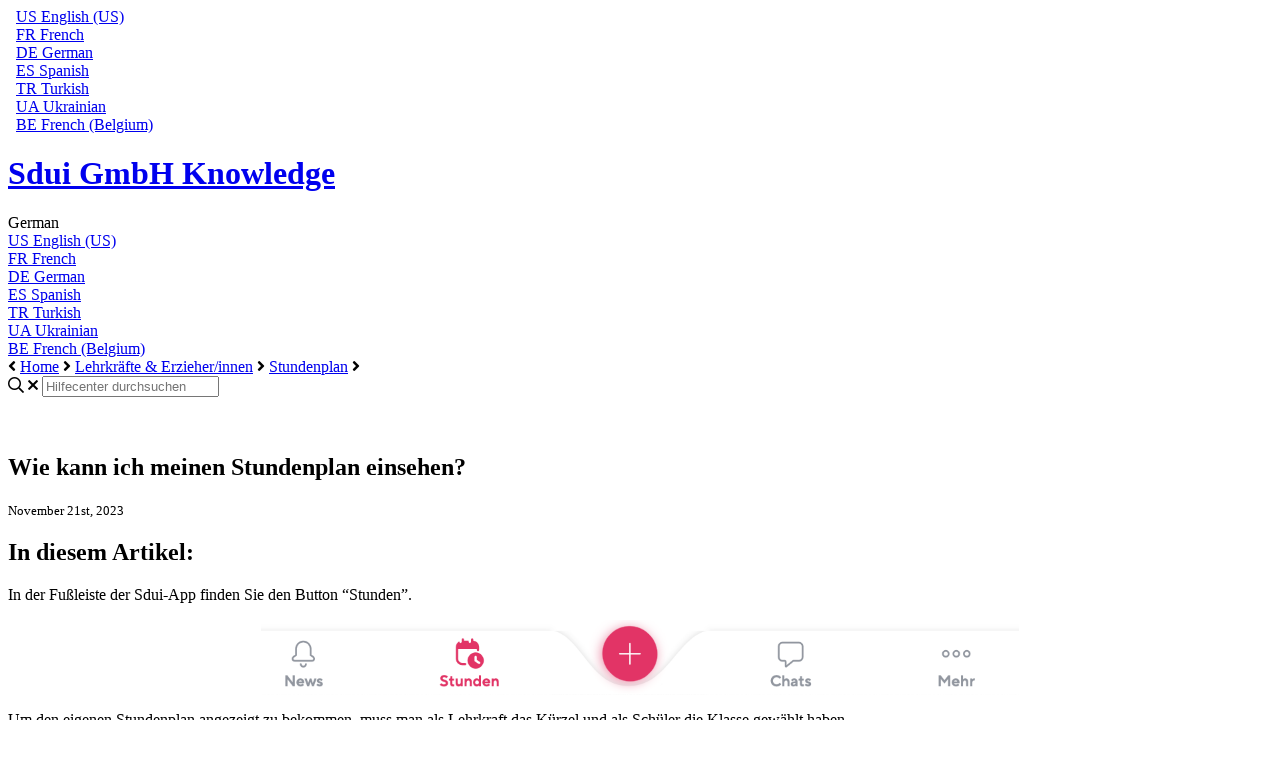

--- FILE ---
content_type: text/html; charset=utf-8
request_url: https://support.sdui.de/de_DE/ders-programimi-nasil-gorebilirim
body_size: 58107
content:
<!-- Powered by Helpjuice (https://www.helpjuice.com): The Ultimate Knowledge Base Solution -->
<!DOCTYPE html>
<html class="no-js" lang="de_DE">
<head>

  <meta name="og:image" content="https://static.helpjuice.com/helpjuice_production/uploads/question/preview_image/6507/785155/preview-72040d6afca52591e8340516ac0f1e9320250407-2-3ch1hn.png" />


    <meta http-equiv="X-UA-Compatible" content="IE=edge" />
    <meta charset="utf-8">
<script type="text/javascript">window.NREUM||(NREUM={});NREUM.info={"beacon":"bam.nr-data.net","errorBeacon":"bam.nr-data.net","licenseKey":"56aae830c8","applicationID":"15354177","transactionName":"JllXTUtXClVdF00NCwpBVVxdXwNmWgQRA0oOWFZOVV0CXl1KEQ4KEg==","queueTime":1,"applicationTime":131,"agent":""}</script>
<script type="text/javascript">(window.NREUM||(NREUM={})).init={ajax:{deny_list:["bam.nr-data.net"]},feature_flags:["soft_nav"]};(window.NREUM||(NREUM={})).loader_config={licenseKey:"56aae830c8",applicationID:"15354177",browserID:"15354210"};;/*! For license information please see nr-loader-rum-1.306.0.min.js.LICENSE.txt */
(()=>{var e,t,r={122:(e,t,r)=>{"use strict";r.d(t,{a:()=>i});var n=r(944);function i(e,t){try{if(!e||"object"!=typeof e)return(0,n.R)(3);if(!t||"object"!=typeof t)return(0,n.R)(4);const r=Object.create(Object.getPrototypeOf(t),Object.getOwnPropertyDescriptors(t)),a=0===Object.keys(r).length?e:r;for(let o in a)if(void 0!==e[o])try{if(null===e[o]){r[o]=null;continue}Array.isArray(e[o])&&Array.isArray(t[o])?r[o]=Array.from(new Set([...e[o],...t[o]])):"object"==typeof e[o]&&"object"==typeof t[o]?r[o]=i(e[o],t[o]):r[o]=e[o]}catch(e){r[o]||(0,n.R)(1,e)}return r}catch(e){(0,n.R)(2,e)}}},154:(e,t,r)=>{"use strict";r.d(t,{OF:()=>c,RI:()=>i,WN:()=>u,bv:()=>a,eN:()=>l,gm:()=>o,mw:()=>s,sb:()=>d});var n=r(863);const i="undefined"!=typeof window&&!!window.document,a="undefined"!=typeof WorkerGlobalScope&&("undefined"!=typeof self&&self instanceof WorkerGlobalScope&&self.navigator instanceof WorkerNavigator||"undefined"!=typeof globalThis&&globalThis instanceof WorkerGlobalScope&&globalThis.navigator instanceof WorkerNavigator),o=i?window:"undefined"!=typeof WorkerGlobalScope&&("undefined"!=typeof self&&self instanceof WorkerGlobalScope&&self||"undefined"!=typeof globalThis&&globalThis instanceof WorkerGlobalScope&&globalThis),s=Boolean("hidden"===o?.document?.visibilityState),c=/iPad|iPhone|iPod/.test(o.navigator?.userAgent),d=c&&"undefined"==typeof SharedWorker,u=((()=>{const e=o.navigator?.userAgent?.match(/Firefox[/\s](\d+\.\d+)/);Array.isArray(e)&&e.length>=2&&e[1]})(),Date.now()-(0,n.t)()),l=()=>"undefined"!=typeof PerformanceNavigationTiming&&o?.performance?.getEntriesByType("navigation")?.[0]?.responseStart},163:(e,t,r)=>{"use strict";r.d(t,{j:()=>E});var n=r(384),i=r(741);var a=r(555);r(860).K7.genericEvents;const o="experimental.resources",s="register",c=e=>{if(!e||"string"!=typeof e)return!1;try{document.createDocumentFragment().querySelector(e)}catch{return!1}return!0};var d=r(614),u=r(944),l=r(122);const f="[data-nr-mask]",g=e=>(0,l.a)(e,(()=>{const e={feature_flags:[],experimental:{allow_registered_children:!1,resources:!1},mask_selector:"*",block_selector:"[data-nr-block]",mask_input_options:{color:!1,date:!1,"datetime-local":!1,email:!1,month:!1,number:!1,range:!1,search:!1,tel:!1,text:!1,time:!1,url:!1,week:!1,textarea:!1,select:!1,password:!0}};return{ajax:{deny_list:void 0,block_internal:!0,enabled:!0,autoStart:!0},api:{get allow_registered_children(){return e.feature_flags.includes(s)||e.experimental.allow_registered_children},set allow_registered_children(t){e.experimental.allow_registered_children=t},duplicate_registered_data:!1},browser_consent_mode:{enabled:!1},distributed_tracing:{enabled:void 0,exclude_newrelic_header:void 0,cors_use_newrelic_header:void 0,cors_use_tracecontext_headers:void 0,allowed_origins:void 0},get feature_flags(){return e.feature_flags},set feature_flags(t){e.feature_flags=t},generic_events:{enabled:!0,autoStart:!0},harvest:{interval:30},jserrors:{enabled:!0,autoStart:!0},logging:{enabled:!0,autoStart:!0},metrics:{enabled:!0,autoStart:!0},obfuscate:void 0,page_action:{enabled:!0},page_view_event:{enabled:!0,autoStart:!0},page_view_timing:{enabled:!0,autoStart:!0},performance:{capture_marks:!1,capture_measures:!1,capture_detail:!0,resources:{get enabled(){return e.feature_flags.includes(o)||e.experimental.resources},set enabled(t){e.experimental.resources=t},asset_types:[],first_party_domains:[],ignore_newrelic:!0}},privacy:{cookies_enabled:!0},proxy:{assets:void 0,beacon:void 0},session:{expiresMs:d.wk,inactiveMs:d.BB},session_replay:{autoStart:!0,enabled:!1,preload:!1,sampling_rate:10,error_sampling_rate:100,collect_fonts:!1,inline_images:!1,fix_stylesheets:!0,mask_all_inputs:!0,get mask_text_selector(){return e.mask_selector},set mask_text_selector(t){c(t)?e.mask_selector="".concat(t,",").concat(f):""===t||null===t?e.mask_selector=f:(0,u.R)(5,t)},get block_class(){return"nr-block"},get ignore_class(){return"nr-ignore"},get mask_text_class(){return"nr-mask"},get block_selector(){return e.block_selector},set block_selector(t){c(t)?e.block_selector+=",".concat(t):""!==t&&(0,u.R)(6,t)},get mask_input_options(){return e.mask_input_options},set mask_input_options(t){t&&"object"==typeof t?e.mask_input_options={...t,password:!0}:(0,u.R)(7,t)}},session_trace:{enabled:!0,autoStart:!0},soft_navigations:{enabled:!0,autoStart:!0},spa:{enabled:!0,autoStart:!0},ssl:void 0,user_actions:{enabled:!0,elementAttributes:["id","className","tagName","type"]}}})());var p=r(154),m=r(324);let h=0;const v={buildEnv:m.F3,distMethod:m.Xs,version:m.xv,originTime:p.WN},b={consented:!1},y={appMetadata:{},get consented(){return this.session?.state?.consent||b.consented},set consented(e){b.consented=e},customTransaction:void 0,denyList:void 0,disabled:!1,harvester:void 0,isolatedBacklog:!1,isRecording:!1,loaderType:void 0,maxBytes:3e4,obfuscator:void 0,onerror:void 0,ptid:void 0,releaseIds:{},session:void 0,timeKeeper:void 0,registeredEntities:[],jsAttributesMetadata:{bytes:0},get harvestCount(){return++h}},_=e=>{const t=(0,l.a)(e,y),r=Object.keys(v).reduce((e,t)=>(e[t]={value:v[t],writable:!1,configurable:!0,enumerable:!0},e),{});return Object.defineProperties(t,r)};var w=r(701);const x=e=>{const t=e.startsWith("http");e+="/",r.p=t?e:"https://"+e};var S=r(836),k=r(241);const R={accountID:void 0,trustKey:void 0,agentID:void 0,licenseKey:void 0,applicationID:void 0,xpid:void 0},A=e=>(0,l.a)(e,R),T=new Set;function E(e,t={},r,o){let{init:s,info:c,loader_config:d,runtime:u={},exposed:l=!0}=t;if(!c){const e=(0,n.pV)();s=e.init,c=e.info,d=e.loader_config}e.init=g(s||{}),e.loader_config=A(d||{}),c.jsAttributes??={},p.bv&&(c.jsAttributes.isWorker=!0),e.info=(0,a.D)(c);const f=e.init,m=[c.beacon,c.errorBeacon];T.has(e.agentIdentifier)||(f.proxy.assets&&(x(f.proxy.assets),m.push(f.proxy.assets)),f.proxy.beacon&&m.push(f.proxy.beacon),e.beacons=[...m],function(e){const t=(0,n.pV)();Object.getOwnPropertyNames(i.W.prototype).forEach(r=>{const n=i.W.prototype[r];if("function"!=typeof n||"constructor"===n)return;let a=t[r];e[r]&&!1!==e.exposed&&"micro-agent"!==e.runtime?.loaderType&&(t[r]=(...t)=>{const n=e[r](...t);return a?a(...t):n})})}(e),(0,n.US)("activatedFeatures",w.B),e.runSoftNavOverSpa&&=!0===f.soft_navigations.enabled&&f.feature_flags.includes("soft_nav")),u.denyList=[...f.ajax.deny_list||[],...f.ajax.block_internal?m:[]],u.ptid=e.agentIdentifier,u.loaderType=r,e.runtime=_(u),T.has(e.agentIdentifier)||(e.ee=S.ee.get(e.agentIdentifier),e.exposed=l,(0,k.W)({agentIdentifier:e.agentIdentifier,drained:!!w.B?.[e.agentIdentifier],type:"lifecycle",name:"initialize",feature:void 0,data:e.config})),T.add(e.agentIdentifier)}},234:(e,t,r)=>{"use strict";r.d(t,{W:()=>a});var n=r(836),i=r(687);class a{constructor(e,t){this.agentIdentifier=e,this.ee=n.ee.get(e),this.featureName=t,this.blocked=!1}deregisterDrain(){(0,i.x3)(this.agentIdentifier,this.featureName)}}},241:(e,t,r)=>{"use strict";r.d(t,{W:()=>a});var n=r(154);const i="newrelic";function a(e={}){try{n.gm.dispatchEvent(new CustomEvent(i,{detail:e}))}catch(e){}}},261:(e,t,r)=>{"use strict";r.d(t,{$9:()=>d,BL:()=>s,CH:()=>g,Dl:()=>_,Fw:()=>y,PA:()=>h,Pl:()=>n,Pv:()=>k,Tb:()=>l,U2:()=>a,V1:()=>S,Wb:()=>x,bt:()=>b,cD:()=>v,d3:()=>w,dT:()=>c,eY:()=>p,fF:()=>f,hG:()=>i,k6:()=>o,nb:()=>m,o5:()=>u});const n="api-",i="addPageAction",a="addToTrace",o="addRelease",s="finished",c="interaction",d="log",u="noticeError",l="pauseReplay",f="recordCustomEvent",g="recordReplay",p="register",m="setApplicationVersion",h="setCurrentRouteName",v="setCustomAttribute",b="setErrorHandler",y="setPageViewName",_="setUserId",w="start",x="wrapLogger",S="measure",k="consent"},289:(e,t,r)=>{"use strict";r.d(t,{GG:()=>o,Qr:()=>c,sB:()=>s});var n=r(878),i=r(389);function a(){return"undefined"==typeof document||"complete"===document.readyState}function o(e,t){if(a())return e();const r=(0,i.J)(e),o=setInterval(()=>{a()&&(clearInterval(o),r())},500);(0,n.sp)("load",r,t)}function s(e){if(a())return e();(0,n.DD)("DOMContentLoaded",e)}function c(e){if(a())return e();(0,n.sp)("popstate",e)}},324:(e,t,r)=>{"use strict";r.d(t,{F3:()=>i,Xs:()=>a,xv:()=>n});const n="1.306.0",i="PROD",a="CDN"},374:(e,t,r)=>{r.nc=(()=>{try{return document?.currentScript?.nonce}catch(e){}return""})()},384:(e,t,r)=>{"use strict";r.d(t,{NT:()=>o,US:()=>u,Zm:()=>s,bQ:()=>d,dV:()=>c,pV:()=>l});var n=r(154),i=r(863),a=r(910);const o={beacon:"bam.nr-data.net",errorBeacon:"bam.nr-data.net"};function s(){return n.gm.NREUM||(n.gm.NREUM={}),void 0===n.gm.newrelic&&(n.gm.newrelic=n.gm.NREUM),n.gm.NREUM}function c(){let e=s();return e.o||(e.o={ST:n.gm.setTimeout,SI:n.gm.setImmediate||n.gm.setInterval,CT:n.gm.clearTimeout,XHR:n.gm.XMLHttpRequest,REQ:n.gm.Request,EV:n.gm.Event,PR:n.gm.Promise,MO:n.gm.MutationObserver,FETCH:n.gm.fetch,WS:n.gm.WebSocket},(0,a.i)(...Object.values(e.o))),e}function d(e,t){let r=s();r.initializedAgents??={},t.initializedAt={ms:(0,i.t)(),date:new Date},r.initializedAgents[e]=t}function u(e,t){s()[e]=t}function l(){return function(){let e=s();const t=e.info||{};e.info={beacon:o.beacon,errorBeacon:o.errorBeacon,...t}}(),function(){let e=s();const t=e.init||{};e.init={...t}}(),c(),function(){let e=s();const t=e.loader_config||{};e.loader_config={...t}}(),s()}},389:(e,t,r)=>{"use strict";function n(e,t=500,r={}){const n=r?.leading||!1;let i;return(...r)=>{n&&void 0===i&&(e.apply(this,r),i=setTimeout(()=>{i=clearTimeout(i)},t)),n||(clearTimeout(i),i=setTimeout(()=>{e.apply(this,r)},t))}}function i(e){let t=!1;return(...r)=>{t||(t=!0,e.apply(this,r))}}r.d(t,{J:()=>i,s:()=>n})},555:(e,t,r)=>{"use strict";r.d(t,{D:()=>s,f:()=>o});var n=r(384),i=r(122);const a={beacon:n.NT.beacon,errorBeacon:n.NT.errorBeacon,licenseKey:void 0,applicationID:void 0,sa:void 0,queueTime:void 0,applicationTime:void 0,ttGuid:void 0,user:void 0,account:void 0,product:void 0,extra:void 0,jsAttributes:{},userAttributes:void 0,atts:void 0,transactionName:void 0,tNamePlain:void 0};function o(e){try{return!!e.licenseKey&&!!e.errorBeacon&&!!e.applicationID}catch(e){return!1}}const s=e=>(0,i.a)(e,a)},566:(e,t,r)=>{"use strict";r.d(t,{LA:()=>s,bz:()=>o});var n=r(154);const i="xxxxxxxx-xxxx-4xxx-yxxx-xxxxxxxxxxxx";function a(e,t){return e?15&e[t]:16*Math.random()|0}function o(){const e=n.gm?.crypto||n.gm?.msCrypto;let t,r=0;return e&&e.getRandomValues&&(t=e.getRandomValues(new Uint8Array(30))),i.split("").map(e=>"x"===e?a(t,r++).toString(16):"y"===e?(3&a()|8).toString(16):e).join("")}function s(e){const t=n.gm?.crypto||n.gm?.msCrypto;let r,i=0;t&&t.getRandomValues&&(r=t.getRandomValues(new Uint8Array(e)));const o=[];for(var s=0;s<e;s++)o.push(a(r,i++).toString(16));return o.join("")}},606:(e,t,r)=>{"use strict";r.d(t,{i:()=>a});var n=r(908);a.on=o;var i=a.handlers={};function a(e,t,r,a){o(a||n.d,i,e,t,r)}function o(e,t,r,i,a){a||(a="feature"),e||(e=n.d);var o=t[a]=t[a]||{};(o[r]=o[r]||[]).push([e,i])}},607:(e,t,r)=>{"use strict";r.d(t,{W:()=>n});const n=(0,r(566).bz)()},614:(e,t,r)=>{"use strict";r.d(t,{BB:()=>o,H3:()=>n,g:()=>d,iL:()=>c,tS:()=>s,uh:()=>i,wk:()=>a});const n="NRBA",i="SESSION",a=144e5,o=18e5,s={STARTED:"session-started",PAUSE:"session-pause",RESET:"session-reset",RESUME:"session-resume",UPDATE:"session-update"},c={SAME_TAB:"same-tab",CROSS_TAB:"cross-tab"},d={OFF:0,FULL:1,ERROR:2}},630:(e,t,r)=>{"use strict";r.d(t,{T:()=>n});const n=r(860).K7.pageViewEvent},646:(e,t,r)=>{"use strict";r.d(t,{y:()=>n});class n{constructor(e){this.contextId=e}}},687:(e,t,r)=>{"use strict";r.d(t,{Ak:()=>d,Ze:()=>f,x3:()=>u});var n=r(241),i=r(836),a=r(606),o=r(860),s=r(646);const c={};function d(e,t){const r={staged:!1,priority:o.P3[t]||0};l(e),c[e].get(t)||c[e].set(t,r)}function u(e,t){e&&c[e]&&(c[e].get(t)&&c[e].delete(t),p(e,t,!1),c[e].size&&g(e))}function l(e){if(!e)throw new Error("agentIdentifier required");c[e]||(c[e]=new Map)}function f(e="",t="feature",r=!1){if(l(e),!e||!c[e].get(t)||r)return p(e,t);c[e].get(t).staged=!0,g(e)}function g(e){const t=Array.from(c[e]);t.every(([e,t])=>t.staged)&&(t.sort((e,t)=>e[1].priority-t[1].priority),t.forEach(([t])=>{c[e].delete(t),p(e,t)}))}function p(e,t,r=!0){const o=e?i.ee.get(e):i.ee,c=a.i.handlers;if(!o.aborted&&o.backlog&&c){if((0,n.W)({agentIdentifier:e,type:"lifecycle",name:"drain",feature:t}),r){const e=o.backlog[t],r=c[t];if(r){for(let t=0;e&&t<e.length;++t)m(e[t],r);Object.entries(r).forEach(([e,t])=>{Object.values(t||{}).forEach(t=>{t[0]?.on&&t[0]?.context()instanceof s.y&&t[0].on(e,t[1])})})}}o.isolatedBacklog||delete c[t],o.backlog[t]=null,o.emit("drain-"+t,[])}}function m(e,t){var r=e[1];Object.values(t[r]||{}).forEach(t=>{var r=e[0];if(t[0]===r){var n=t[1],i=e[3],a=e[2];n.apply(i,a)}})}},699:(e,t,r)=>{"use strict";r.d(t,{It:()=>a,KC:()=>s,No:()=>i,qh:()=>o});var n=r(860);const i=16e3,a=1e6,o="SESSION_ERROR",s={[n.K7.logging]:!0,[n.K7.genericEvents]:!1,[n.K7.jserrors]:!1,[n.K7.ajax]:!1}},701:(e,t,r)=>{"use strict";r.d(t,{B:()=>a,t:()=>o});var n=r(241);const i=new Set,a={};function o(e,t){const r=t.agentIdentifier;a[r]??={},e&&"object"==typeof e&&(i.has(r)||(t.ee.emit("rumresp",[e]),a[r]=e,i.add(r),(0,n.W)({agentIdentifier:r,loaded:!0,drained:!0,type:"lifecycle",name:"load",feature:void 0,data:e})))}},741:(e,t,r)=>{"use strict";r.d(t,{W:()=>a});var n=r(944),i=r(261);class a{#e(e,...t){if(this[e]!==a.prototype[e])return this[e](...t);(0,n.R)(35,e)}addPageAction(e,t){return this.#e(i.hG,e,t)}register(e){return this.#e(i.eY,e)}recordCustomEvent(e,t){return this.#e(i.fF,e,t)}setPageViewName(e,t){return this.#e(i.Fw,e,t)}setCustomAttribute(e,t,r){return this.#e(i.cD,e,t,r)}noticeError(e,t){return this.#e(i.o5,e,t)}setUserId(e){return this.#e(i.Dl,e)}setApplicationVersion(e){return this.#e(i.nb,e)}setErrorHandler(e){return this.#e(i.bt,e)}addRelease(e,t){return this.#e(i.k6,e,t)}log(e,t){return this.#e(i.$9,e,t)}start(){return this.#e(i.d3)}finished(e){return this.#e(i.BL,e)}recordReplay(){return this.#e(i.CH)}pauseReplay(){return this.#e(i.Tb)}addToTrace(e){return this.#e(i.U2,e)}setCurrentRouteName(e){return this.#e(i.PA,e)}interaction(e){return this.#e(i.dT,e)}wrapLogger(e,t,r){return this.#e(i.Wb,e,t,r)}measure(e,t){return this.#e(i.V1,e,t)}consent(e){return this.#e(i.Pv,e)}}},782:(e,t,r)=>{"use strict";r.d(t,{T:()=>n});const n=r(860).K7.pageViewTiming},836:(e,t,r)=>{"use strict";r.d(t,{P:()=>s,ee:()=>c});var n=r(384),i=r(990),a=r(646),o=r(607);const s="nr@context:".concat(o.W),c=function e(t,r){var n={},o={},u={},l=!1;try{l=16===r.length&&d.initializedAgents?.[r]?.runtime.isolatedBacklog}catch(e){}var f={on:p,addEventListener:p,removeEventListener:function(e,t){var r=n[e];if(!r)return;for(var i=0;i<r.length;i++)r[i]===t&&r.splice(i,1)},emit:function(e,r,n,i,a){!1!==a&&(a=!0);if(c.aborted&&!i)return;t&&a&&t.emit(e,r,n);var s=g(n);m(e).forEach(e=>{e.apply(s,r)});var d=v()[o[e]];d&&d.push([f,e,r,s]);return s},get:h,listeners:m,context:g,buffer:function(e,t){const r=v();if(t=t||"feature",f.aborted)return;Object.entries(e||{}).forEach(([e,n])=>{o[n]=t,t in r||(r[t]=[])})},abort:function(){f._aborted=!0,Object.keys(f.backlog).forEach(e=>{delete f.backlog[e]})},isBuffering:function(e){return!!v()[o[e]]},debugId:r,backlog:l?{}:t&&"object"==typeof t.backlog?t.backlog:{},isolatedBacklog:l};return Object.defineProperty(f,"aborted",{get:()=>{let e=f._aborted||!1;return e||(t&&(e=t.aborted),e)}}),f;function g(e){return e&&e instanceof a.y?e:e?(0,i.I)(e,s,()=>new a.y(s)):new a.y(s)}function p(e,t){n[e]=m(e).concat(t)}function m(e){return n[e]||[]}function h(t){return u[t]=u[t]||e(f,t)}function v(){return f.backlog}}(void 0,"globalEE"),d=(0,n.Zm)();d.ee||(d.ee=c)},843:(e,t,r)=>{"use strict";r.d(t,{G:()=>a,u:()=>i});var n=r(878);function i(e,t=!1,r,i){(0,n.DD)("visibilitychange",function(){if(t)return void("hidden"===document.visibilityState&&e());e(document.visibilityState)},r,i)}function a(e,t,r){(0,n.sp)("pagehide",e,t,r)}},860:(e,t,r)=>{"use strict";r.d(t,{$J:()=>u,K7:()=>c,P3:()=>d,XX:()=>i,Yy:()=>s,df:()=>a,qY:()=>n,v4:()=>o});const n="events",i="jserrors",a="browser/blobs",o="rum",s="browser/logs",c={ajax:"ajax",genericEvents:"generic_events",jserrors:i,logging:"logging",metrics:"metrics",pageAction:"page_action",pageViewEvent:"page_view_event",pageViewTiming:"page_view_timing",sessionReplay:"session_replay",sessionTrace:"session_trace",softNav:"soft_navigations",spa:"spa"},d={[c.pageViewEvent]:1,[c.pageViewTiming]:2,[c.metrics]:3,[c.jserrors]:4,[c.spa]:5,[c.ajax]:6,[c.sessionTrace]:7,[c.softNav]:8,[c.sessionReplay]:9,[c.logging]:10,[c.genericEvents]:11},u={[c.pageViewEvent]:o,[c.pageViewTiming]:n,[c.ajax]:n,[c.spa]:n,[c.softNav]:n,[c.metrics]:i,[c.jserrors]:i,[c.sessionTrace]:a,[c.sessionReplay]:a,[c.logging]:s,[c.genericEvents]:"ins"}},863:(e,t,r)=>{"use strict";function n(){return Math.floor(performance.now())}r.d(t,{t:()=>n})},878:(e,t,r)=>{"use strict";function n(e,t){return{capture:e,passive:!1,signal:t}}function i(e,t,r=!1,i){window.addEventListener(e,t,n(r,i))}function a(e,t,r=!1,i){document.addEventListener(e,t,n(r,i))}r.d(t,{DD:()=>a,jT:()=>n,sp:()=>i})},908:(e,t,r)=>{"use strict";r.d(t,{d:()=>n,p:()=>i});var n=r(836).ee.get("handle");function i(e,t,r,i,a){a?(a.buffer([e],i),a.emit(e,t,r)):(n.buffer([e],i),n.emit(e,t,r))}},910:(e,t,r)=>{"use strict";r.d(t,{i:()=>a});var n=r(944);const i=new Map;function a(...e){return e.every(e=>{if(i.has(e))return i.get(e);const t="function"==typeof e?e.toString():"",r=t.includes("[native code]"),a=t.includes("nrWrapper");return r||a||(0,n.R)(64,e?.name||t),i.set(e,r),r})}},944:(e,t,r)=>{"use strict";r.d(t,{R:()=>i});var n=r(241);function i(e,t){"function"==typeof console.debug&&(console.debug("New Relic Warning: https://github.com/newrelic/newrelic-browser-agent/blob/main/docs/warning-codes.md#".concat(e),t),(0,n.W)({agentIdentifier:null,drained:null,type:"data",name:"warn",feature:"warn",data:{code:e,secondary:t}}))}},969:(e,t,r)=>{"use strict";r.d(t,{TZ:()=>n,XG:()=>s,rs:()=>i,xV:()=>o,z_:()=>a});const n=r(860).K7.metrics,i="sm",a="cm",o="storeSupportabilityMetrics",s="storeEventMetrics"},990:(e,t,r)=>{"use strict";r.d(t,{I:()=>i});var n=Object.prototype.hasOwnProperty;function i(e,t,r){if(n.call(e,t))return e[t];var i=r();if(Object.defineProperty&&Object.keys)try{return Object.defineProperty(e,t,{value:i,writable:!0,enumerable:!1}),i}catch(e){}return e[t]=i,i}}},n={};function i(e){var t=n[e];if(void 0!==t)return t.exports;var a=n[e]={exports:{}};return r[e](a,a.exports,i),a.exports}i.m=r,i.d=(e,t)=>{for(var r in t)i.o(t,r)&&!i.o(e,r)&&Object.defineProperty(e,r,{enumerable:!0,get:t[r]})},i.f={},i.e=e=>Promise.all(Object.keys(i.f).reduce((t,r)=>(i.f[r](e,t),t),[])),i.u=e=>"nr-rum-1.306.0.min.js",i.o=(e,t)=>Object.prototype.hasOwnProperty.call(e,t),e={},t="NRBA-1.306.0.PROD:",i.l=(r,n,a,o)=>{if(e[r])e[r].push(n);else{var s,c;if(void 0!==a)for(var d=document.getElementsByTagName("script"),u=0;u<d.length;u++){var l=d[u];if(l.getAttribute("src")==r||l.getAttribute("data-webpack")==t+a){s=l;break}}if(!s){c=!0;var f={296:"sha512-XHJAyYwsxAD4jnOFenBf2aq49/pv28jKOJKs7YGQhagYYI2Zk8nHflZPdd7WiilkmEkgIZQEFX4f1AJMoyzKwA=="};(s=document.createElement("script")).charset="utf-8",i.nc&&s.setAttribute("nonce",i.nc),s.setAttribute("data-webpack",t+a),s.src=r,0!==s.src.indexOf(window.location.origin+"/")&&(s.crossOrigin="anonymous"),f[o]&&(s.integrity=f[o])}e[r]=[n];var g=(t,n)=>{s.onerror=s.onload=null,clearTimeout(p);var i=e[r];if(delete e[r],s.parentNode&&s.parentNode.removeChild(s),i&&i.forEach(e=>e(n)),t)return t(n)},p=setTimeout(g.bind(null,void 0,{type:"timeout",target:s}),12e4);s.onerror=g.bind(null,s.onerror),s.onload=g.bind(null,s.onload),c&&document.head.appendChild(s)}},i.r=e=>{"undefined"!=typeof Symbol&&Symbol.toStringTag&&Object.defineProperty(e,Symbol.toStringTag,{value:"Module"}),Object.defineProperty(e,"__esModule",{value:!0})},i.p="https://js-agent.newrelic.com/",(()=>{var e={374:0,840:0};i.f.j=(t,r)=>{var n=i.o(e,t)?e[t]:void 0;if(0!==n)if(n)r.push(n[2]);else{var a=new Promise((r,i)=>n=e[t]=[r,i]);r.push(n[2]=a);var o=i.p+i.u(t),s=new Error;i.l(o,r=>{if(i.o(e,t)&&(0!==(n=e[t])&&(e[t]=void 0),n)){var a=r&&("load"===r.type?"missing":r.type),o=r&&r.target&&r.target.src;s.message="Loading chunk "+t+" failed: ("+a+": "+o+")",s.name="ChunkLoadError",s.type=a,s.request=o,n[1](s)}},"chunk-"+t,t)}};var t=(t,r)=>{var n,a,[o,s,c]=r,d=0;if(o.some(t=>0!==e[t])){for(n in s)i.o(s,n)&&(i.m[n]=s[n]);if(c)c(i)}for(t&&t(r);d<o.length;d++)a=o[d],i.o(e,a)&&e[a]&&e[a][0](),e[a]=0},r=self["webpackChunk:NRBA-1.306.0.PROD"]=self["webpackChunk:NRBA-1.306.0.PROD"]||[];r.forEach(t.bind(null,0)),r.push=t.bind(null,r.push.bind(r))})(),(()=>{"use strict";i(374);var e=i(566),t=i(741);class r extends t.W{agentIdentifier=(0,e.LA)(16)}var n=i(860);const a=Object.values(n.K7);var o=i(163);var s=i(908),c=i(863),d=i(261),u=i(241),l=i(944),f=i(701),g=i(969);function p(e,t,i,a){const o=a||i;!o||o[e]&&o[e]!==r.prototype[e]||(o[e]=function(){(0,s.p)(g.xV,["API/"+e+"/called"],void 0,n.K7.metrics,i.ee),(0,u.W)({agentIdentifier:i.agentIdentifier,drained:!!f.B?.[i.agentIdentifier],type:"data",name:"api",feature:d.Pl+e,data:{}});try{return t.apply(this,arguments)}catch(e){(0,l.R)(23,e)}})}function m(e,t,r,n,i){const a=e.info;null===r?delete a.jsAttributes[t]:a.jsAttributes[t]=r,(i||null===r)&&(0,s.p)(d.Pl+n,[(0,c.t)(),t,r],void 0,"session",e.ee)}var h=i(687),v=i(234),b=i(289),y=i(154),_=i(384);const w=e=>y.RI&&!0===e?.privacy.cookies_enabled;function x(e){return!!(0,_.dV)().o.MO&&w(e)&&!0===e?.session_trace.enabled}var S=i(389),k=i(699);class R extends v.W{constructor(e,t){super(e.agentIdentifier,t),this.agentRef=e,this.abortHandler=void 0,this.featAggregate=void 0,this.loadedSuccessfully=void 0,this.onAggregateImported=new Promise(e=>{this.loadedSuccessfully=e}),this.deferred=Promise.resolve(),!1===e.init[this.featureName].autoStart?this.deferred=new Promise((t,r)=>{this.ee.on("manual-start-all",(0,S.J)(()=>{(0,h.Ak)(e.agentIdentifier,this.featureName),t()}))}):(0,h.Ak)(e.agentIdentifier,t)}importAggregator(e,t,r={}){if(this.featAggregate)return;const n=async()=>{let n;await this.deferred;try{if(w(e.init)){const{setupAgentSession:t}=await i.e(296).then(i.bind(i,305));n=t(e)}}catch(e){(0,l.R)(20,e),this.ee.emit("internal-error",[e]),(0,s.p)(k.qh,[e],void 0,this.featureName,this.ee)}try{if(!this.#t(this.featureName,n,e.init))return(0,h.Ze)(this.agentIdentifier,this.featureName),void this.loadedSuccessfully(!1);const{Aggregate:i}=await t();this.featAggregate=new i(e,r),e.runtime.harvester.initializedAggregates.push(this.featAggregate),this.loadedSuccessfully(!0)}catch(e){(0,l.R)(34,e),this.abortHandler?.(),(0,h.Ze)(this.agentIdentifier,this.featureName,!0),this.loadedSuccessfully(!1),this.ee&&this.ee.abort()}};y.RI?(0,b.GG)(()=>n(),!0):n()}#t(e,t,r){if(this.blocked)return!1;switch(e){case n.K7.sessionReplay:return x(r)&&!!t;case n.K7.sessionTrace:return!!t;default:return!0}}}var A=i(630),T=i(614);class E extends R{static featureName=A.T;constructor(e){var t;super(e,A.T),this.setupInspectionEvents(e.agentIdentifier),t=e,p(d.Fw,function(e,r){"string"==typeof e&&("/"!==e.charAt(0)&&(e="/"+e),t.runtime.customTransaction=(r||"http://custom.transaction")+e,(0,s.p)(d.Pl+d.Fw,[(0,c.t)()],void 0,void 0,t.ee))},t),this.importAggregator(e,()=>i.e(296).then(i.bind(i,943)))}setupInspectionEvents(e){const t=(t,r)=>{t&&(0,u.W)({agentIdentifier:e,timeStamp:t.timeStamp,loaded:"complete"===t.target.readyState,type:"window",name:r,data:t.target.location+""})};(0,b.sB)(e=>{t(e,"DOMContentLoaded")}),(0,b.GG)(e=>{t(e,"load")}),(0,b.Qr)(e=>{t(e,"navigate")}),this.ee.on(T.tS.UPDATE,(t,r)=>{(0,u.W)({agentIdentifier:e,type:"lifecycle",name:"session",data:r})})}}var N=i(843),I=i(782);class j extends R{static featureName=I.T;constructor(e){super(e,I.T),y.RI&&((0,N.u)(()=>(0,s.p)("docHidden",[(0,c.t)()],void 0,I.T,this.ee),!0),(0,N.G)(()=>(0,s.p)("winPagehide",[(0,c.t)()],void 0,I.T,this.ee)),this.importAggregator(e,()=>i.e(296).then(i.bind(i,117))))}}class P extends R{static featureName=g.TZ;constructor(e){super(e,g.TZ),y.RI&&document.addEventListener("securitypolicyviolation",e=>{(0,s.p)(g.xV,["Generic/CSPViolation/Detected"],void 0,this.featureName,this.ee)}),this.importAggregator(e,()=>i.e(296).then(i.bind(i,623)))}}new class extends r{constructor(e){var t;(super(),y.gm)?(this.features={},(0,_.bQ)(this.agentIdentifier,this),this.desiredFeatures=new Set(e.features||[]),this.desiredFeatures.add(E),this.runSoftNavOverSpa=[...this.desiredFeatures].some(e=>e.featureName===n.K7.softNav),(0,o.j)(this,e,e.loaderType||"agent"),t=this,p(d.cD,function(e,r,n=!1){if("string"==typeof e){if(["string","number","boolean"].includes(typeof r)||null===r)return m(t,e,r,d.cD,n);(0,l.R)(40,typeof r)}else(0,l.R)(39,typeof e)},t),function(e){p(d.Dl,function(t){if("string"==typeof t||null===t)return m(e,"enduser.id",t,d.Dl,!0);(0,l.R)(41,typeof t)},e)}(this),function(e){p(d.nb,function(t){if("string"==typeof t||null===t)return m(e,"application.version",t,d.nb,!1);(0,l.R)(42,typeof t)},e)}(this),function(e){p(d.d3,function(){e.ee.emit("manual-start-all")},e)}(this),function(e){p(d.Pv,function(t=!0){if("boolean"==typeof t){if((0,s.p)(d.Pl+d.Pv,[t],void 0,"session",e.ee),e.runtime.consented=t,t){const t=e.features.page_view_event;t.onAggregateImported.then(e=>{const r=t.featAggregate;e&&!r.sentRum&&r.sendRum()})}}else(0,l.R)(65,typeof t)},e)}(this),this.run()):(0,l.R)(21)}get config(){return{info:this.info,init:this.init,loader_config:this.loader_config,runtime:this.runtime}}get api(){return this}run(){try{const e=function(e){const t={};return a.forEach(r=>{t[r]=!!e[r]?.enabled}),t}(this.init),t=[...this.desiredFeatures];t.sort((e,t)=>n.P3[e.featureName]-n.P3[t.featureName]),t.forEach(t=>{if(!e[t.featureName]&&t.featureName!==n.K7.pageViewEvent)return;if(this.runSoftNavOverSpa&&t.featureName===n.K7.spa)return;if(!this.runSoftNavOverSpa&&t.featureName===n.K7.softNav)return;const r=function(e){switch(e){case n.K7.ajax:return[n.K7.jserrors];case n.K7.sessionTrace:return[n.K7.ajax,n.K7.pageViewEvent];case n.K7.sessionReplay:return[n.K7.sessionTrace];case n.K7.pageViewTiming:return[n.K7.pageViewEvent];default:return[]}}(t.featureName).filter(e=>!(e in this.features));r.length>0&&(0,l.R)(36,{targetFeature:t.featureName,missingDependencies:r}),this.features[t.featureName]=new t(this)})}catch(e){(0,l.R)(22,e);for(const e in this.features)this.features[e].abortHandler?.();const t=(0,_.Zm)();delete t.initializedAgents[this.agentIdentifier]?.features,delete this.sharedAggregator;return t.ee.get(this.agentIdentifier).abort(),!1}}}({features:[E,j,P],loaderType:"lite"})})()})();</script>
    <!--[if IE]><meta http-equiv="X-UA-Compatible" content="IE=edge"><![endif]-->
    <meta name="viewport" content="width=device-width,initial-scale=1.0,user-scalable=no" />
    
    
        <title>Wie kann ich meinen Stundenplan einsehen? - Sdui GmbH</title>
    
  
    
        <meta name="description" content="In der Fußleiste der Sdui-App finden Sie den Button “Stunden”. Um den eigenen Stundenplan angezeigt zu bekommen, muss man als Lehrkraft das Kürzel und als " />
        
        <!-- Facebook Open Graph data -->
        <meta property="og:title" content="Wie kann ich meinen Stundenplan einsehen?" />
        <meta property="og:type" content="website" />
        <meta property="og:url" content="https://support.sdui.de/96057-stundenplan/wie-kann-ich-meinen-stundenplan-einsehen-" />
        
        <meta property="og:description" content="In der Fußleiste der Sdui-App finden Sie den Button “Stunden”. Um den eigenen Stundenplan angezeigt zu bekommen, muss man als Lehrkraft das Kürzel und als " />
        <meta property="og:site_name" content="Sdui GmbH" />
        
        <!-- Twitter Card data -->
        <meta name="twitter:card" content="summary_large_image">
        <meta name="twitter:title" content="Wie kann ich meinen Stundenplan einsehen?">
        <meta name="twitter:description" content="In der Fußleiste der Sdui-App finden Sie den Button “Stunden”. Um den eigenen Stundenplan angezeigt zu bekommen, muss man als Lehrkraft das Kürzel und als ">
        <meta name="twitter:image:src" content="">
        
    
    
    <link href="https://cdnjs.cloudflare.com/ajax/libs/flexboxgrid/6.3.1/flexboxgrid.min.css" rel="stylesheet" />
    <link href="https://static.helpjuice.com/helpjuice_production/uploads/upload/image/6507/565813/favicon.png" rel="icon" />
    <link href="https://s3.amazonaws.com/assets.helpjuice.com/fontawesome/css/all.min.css" rel="stylesheet" />
    <link rel="stylesheet" href="/knowledgebase.css">
    <script src="/knowledgebase.js" defer></script>
          
    <link href="https://static.helpjuice.com/helpjuice_production/uploads/account/6507/main_css_6507-1252a03841fb1b0bf25aaa4c7ca9e9889e862b5c9d4bb87c7fb8848eb12c3fad.css" media="all" rel="stylesheet" />

    
    <script src="https://code.jquery.com/jquery-3.3.1.min.js" integrity="sha256-FgpCb/KJQlLNfOu91ta32o/NMZxltwRo8QtmkMRdAu8=" crossorigin="anonymous"></script>
    
    
    
    <script>
        var questionId = 785155;
        var standardURL = '/de_DE/96057-stundenplan/wie-kann-ich-meinen-stundenplan-einsehen-';
        if (location.pathname !== standardURL) {
            location.href = standardURL;
        }
    </script>
    
    
<meta name="question-id" content="785155"><meta name="category-id" content="141808"><meta name="flow-id" content=""><meta name="recaptcha-site-key" content="6LcpGLYjAAAAAJtaowP1_pw6R12eDC592EcvHBJa"><meta name="require-contact-captcha" content="false"><meta name="current-language" content="de_DE"><meta name="knowledge-base-url" content="https://support.sdui.de/?kb_language=de_DE"><meta name="current-user-id" content=""><meta name="ignore-users-analytics" content="false"><meta name="reading-timeout" content="10000"><meta name="account-subdirectory-prefix" content=""><meta name="current-account-id" content="6507"><meta name="account-subdomain" content="sdui"><meta name="helpjuice-knowledge-base-url" content="https://sdui.helpjuice.com/"><meta name="swifty-voice-call-enabled" content="true"><meta name="voice-connector-enabled" content="true"></head>
<body class="question_page">

    

    
    <!--START_COMPONENT_NAVBAR_COMPONENT-->
<div class="navbar" data-helpjuice-component="Navbar Component" data-helpjuice-element="Container" data-helpjuice-attributes="visibility,background">
        <div class="wrapper">
            
                <div class="hj-language-switcher mobile col-xs-12">
                    <div class="current-language">
                        <span class="flag-icon flag-icon-de"></span>
                    </div>
                    
                        <div class="languages">
                            
                                
                                    <div>
                                        <a href="/en_US/96057-stundenplan/wie-kann-ich-meinen-stundenplan-einsehen-" class="">
                                            <span class="language-code">US</span>
                                            <span class="flag-icon flag-icon-us"></span>
                                            <span class="language-name">English (US)</span>
                                        </a>
                                    </div>
                                
                            
                                
                                    <div>
                                        <a href="/fr_FR/96057-stundenplan/wie-kann-ich-meinen-stundenplan-einsehen-" class="">
                                            <span class="language-code">FR</span>
                                            <span class="flag-icon flag-icon-fr"></span>
                                            <span class="language-name">French</span>
                                        </a>
                                    </div>
                                
                            
                                
                                    <div>
                                        <a href="/de_DE/96057-stundenplan/wie-kann-ich-meinen-stundenplan-einsehen-" class="current">
                                            <span class="language-code">DE</span>
                                            <span class="flag-icon flag-icon-de"></span>
                                            <span class="language-name">German</span>
                                        </a>
                                    </div>
                                
                            
                                
                                    <div>
                                        <a href="/es_ES/96057-stundenplan/wie-kann-ich-meinen-stundenplan-einsehen-" class="">
                                            <span class="language-code">ES</span>
                                            <span class="flag-icon flag-icon-es"></span>
                                            <span class="language-name">Spanish</span>
                                        </a>
                                    </div>
                                
                            
                                
                                    <div>
                                        <a href="/tr_TR/96057-stundenplan/wie-kann-ich-meinen-stundenplan-einsehen-" class="">
                                            <span class="language-code">TR</span>
                                            <span class="flag-icon flag-icon-tr"></span>
                                            <span class="language-name">Turkish</span>
                                        </a>
                                    </div>
                                
                            
                                
                                    <div>
                                        <a href="/uk_UA/96057-stundenplan/wie-kann-ich-meinen-stundenplan-einsehen-" class="">
                                            <span class="language-code">UA</span>
                                            <span class="flag-icon flag-icon-ua"></span>
                                            <span class="language-name">Ukrainian</span>
                                        </a>
                                    </div>
                                
                            
                                
                                    <div>
                                        <a href="/fr_BE/96057-stundenplan/wie-kann-ich-meinen-stundenplan-einsehen-" class="">
                                            <span class="language-code">BE</span>
                                            <span class="flag-icon flag-icon-be"></span>
                                            <span class="language-name">French (Belgium)</span>
                                        </a>
                                    </div>
                                
                            
                        </div>
                    
                </div>
            
            <div class="branding">
                <h1 data-helpjuice-element="Knowledge Header" data-helpjuice-attributes="font_size,color"><a href="/" data-helpjuice-element="Knowledge Link" data-helpjuice-attributes="font_size,color">Sdui GmbH Knowledge</a></h1>
                <a href="/" class="logo" data-helpjuice-element="Logo Link" data-helpjuice-attributes="font_size,color"><span class="altLogo" data-helpjuice-element="Alternate Logo" data-helpjuice-attributes="font_size,color"></span></a>
            </div>
            <div class="navigation">
                <!--<a href="/contact-us" class="button btn-white">Kontakt</a>-->
                
                    <div class="hj-language-switcher desktop">
                        <div class="current-language">
                            <span class="flag-icon flag-icon-de"></span>
                            <span class="language-name">German</span>
                        </div>
                        
                            <div class="languages">
                                
                                    
                                        <div>
                                            <a href="/en_US/96057-stundenplan/wie-kann-ich-meinen-stundenplan-einsehen-" class="">
                                                <span class="language-code">US</span>
                                                <span class="flag-icon flag-icon-us"></span>
                                                <span class="language-name">English (US)</span>
                                            </a>
                                        </div>
                                    
                                
                                    
                                        <div>
                                            <a href="/fr_FR/96057-stundenplan/wie-kann-ich-meinen-stundenplan-einsehen-" class="">
                                                <span class="language-code">FR</span>
                                                <span class="flag-icon flag-icon-fr"></span>
                                                <span class="language-name">French</span>
                                            </a>
                                        </div>
                                    
                                
                                    
                                        <div>
                                            <a href="/de_DE/96057-stundenplan/wie-kann-ich-meinen-stundenplan-einsehen-" class="current">
                                                <span class="language-code">DE</span>
                                                <span class="flag-icon flag-icon-de"></span>
                                                <span class="language-name">German</span>
                                            </a>
                                        </div>
                                    
                                
                                    
                                        <div>
                                            <a href="/es_ES/96057-stundenplan/wie-kann-ich-meinen-stundenplan-einsehen-" class="">
                                                <span class="language-code">ES</span>
                                                <span class="flag-icon flag-icon-es"></span>
                                                <span class="language-name">Spanish</span>
                                            </a>
                                        </div>
                                    
                                
                                    
                                        <div>
                                            <a href="/tr_TR/96057-stundenplan/wie-kann-ich-meinen-stundenplan-einsehen-" class="">
                                                <span class="language-code">TR</span>
                                                <span class="flag-icon flag-icon-tr"></span>
                                                <span class="language-name">Turkish</span>
                                            </a>
                                        </div>
                                    
                                
                                    
                                        <div>
                                            <a href="/uk_UA/96057-stundenplan/wie-kann-ich-meinen-stundenplan-einsehen-" class="">
                                                <span class="language-code">UA</span>
                                                <span class="flag-icon flag-icon-ua"></span>
                                                <span class="language-name">Ukrainian</span>
                                            </a>
                                        </div>
                                    
                                
                                    
                                        <div>
                                            <a href="/fr_BE/96057-stundenplan/wie-kann-ich-meinen-stundenplan-einsehen-" class="">
                                                <span class="language-code">BE</span>
                                                <span class="flag-icon flag-icon-be"></span>
                                                <span class="language-name">French (Belgium)</span>
                                            </a>
                                        </div>
                                    
                                
                            </div>
                        
                    </div>
                
            </div>
        </div>
    </div>
<!--END_COMPONENT_NAVBAR_COMPONENT-->
    
    
    
        
        <!-- question and category page header -->
        <!--START_COMPONENT_HOME_HEADER_COMPONENT-->
<header id="header" data-helpjuice-component="Home Header Component" data-helpjuice-element="Container" data-helpjuice-attributes="visibility,background">
            <div class="wrapper flex-container" data-helpjuice-element="Header Wrapper" data-helpjuice-attributes="visibility,background">
                
                <div class="left">
                    <div class="breadcrumbs">
                        <i class="fa fa-angle-left" data-helpjuice-element="Left Angle Icon" data-helpjuice-attributes="color,size"></i>
                        <a href="/" data-helpjuice-element="Home Breadcrumb Link" data-helpjuice-attributes="font_size,color">Home</a>
                        <i class="fa fa-angle-right" data-helpjuice-element="Right Angle Icon" data-helpjuice-attributes="color,size"></i>
                        
                            
                                <a href="/de_DE/teachers" class="item" data-helpjuice-element="Breadcrumb Item" data-helpjuice-attributes="font_size,color">Lehrkräfte & Erzieher/innen</a>
                                <i class="fa fa-angle-right" data-helpjuice-element="Right Angle Icon" data-helpjuice-attributes="color,size"></i>
                            
                        
                            
                                
                                    <a href="/de_DE/96057-stundenplan" class="item" data-helpjuice-element="Breadcrumb Item" data-helpjuice-attributes="font_size,color">Stundenplan</a>
                                    <i class="fa fa-angle-right" data-helpjuice-element="Right Angle Icon" data-helpjuice-attributes="color,size"></i>
                                
                            
                        
                    </div>
                    
                    
                </div>
                
                <div class="right">
                    <div class="search-form" autocomplete="off">
                        <i class="far fa-search"></i>
                        <i class="far fa-times"></i>
                        <input id="search" type="search" placeholder="Hilfecenter durchsuchen" autocomplete="off">
                        
                        <div id="search_results">
                            <div>
                                <div class="page_title">
                                    <div>
                                        <h1></h1>
                                    </div>
                                </div>
                                <div id="results">
                                    <div class="grid grid_is_centered page_is_list">
                                        <div class="grid_item page_content">
                                            <ul class="list search-results"></ul>
                                            <div class="show_all_results" style="display: none"></div>
                                        </div>
                                    </div>
                                </div>
                                <div class="hidden" id="no-results">
                                    <div class="no-results-wrap js_equalise_is_landing">
                                        <!-- if no results found => show contact form -->
                                    </div>
                                </div>
                            </div>
                        </div>
                    </div>
                </div>
                
            </div>
        </header>
<!--END_COMPONENT_HOME_HEADER_COMPONENT-->
        <!-- end of question and category page header -->
        
    

    <!--START_COMPONENT_MAIN_CONTENT_COMPONENT-->
<main id="main-content" data-helpjuice-component="Main Content Component" data-helpjuice-element="Container" data-helpjuice-attributes="visibility,background">
        <div class="content_for_layout" data-helpjuice-element="Content Layout" data-helpjuice-attributes="visibility,background">
            <!--START_COMPONENT_INTERNAL_CONTENT_WRAPPER-->
<div class="wrapper" data-helpjuice-component="Internal Content Wrapper" data-helpjuice-element="Container" data-helpjuice-attributes="visibility,background">

    <article class="article" data-helpjuice-element="Article Internal Content" data-helpjuice-attributes="font_size,color">
        
        <header data-helpjuice-element="Article Header" data-helpjuice-attributes="font_size,color">
            <div class="title" data-helpjuice-element="Article Title" data-helpjuice-attributes="visibility,background">
                
                <h1 data-helpjuice-element="Article Main Title" data-helpjuice-attributes="font_size,color">Wie kann ich meinen Stundenplan einsehen?</h1>
                
            </div>
            
            
            <div class="author" data-helpjuice-element="Article Author Info" data-helpjuice-attributes="visibility,background">

              
                <div class="details">
                    <p data-helpjuice-element="Author Details Paragraph" data-helpjuice-attributes="font_size,color">
                        <small data-tip="Updated: November 21st, 2023
Posted: December 30th, 2020" class="small_tip" data-helpjuice-element="Author Tip" data-helpjuice-attributes="font_size,color">November 21st, 2023</small>
                    </p>
                </div>
                
                
                
            </div>
            
            
        </header>
        
        <nav id="toc" data-helpjuice-element="Table Of Contents" data-helpjuice-attributes="font_size,color">
            <h2 data-helpjuice-element="Table Of Contents Title" data-helpjuice-attributes="font_size,color">In diesem Artikel:</h2>
            <ul data-helpjuice-element="Table Of Contents List" data-helpjuice-attributes="link_list"></ul>
        </nav>
        
        <div class="fr-view" data-helpjuice-element="Article Formatted View" data-helpjuice-attributes="visibility,background"><div class="helpjuice-article-body-content helpjuice-editor-content"><p>In der Fußleiste der Sdui-App finden Sie den Button “Stunden”.</p><p><embed src="https://static.sdui.de/bilder_faq/stundenplan/fussleiste_stundenplan_neu.png" style="display: block; margin-left: auto; margin-right: auto; width: 60%;" class="fr-fic fr-dib"></embed></p><p>Um den eigenen Stundenplan angezeigt zu bekommen, muss man als Lehrkraft das Kürzel und als Schüler die Klasse gewählt haben.</p><p>Diese Info wird im Registrierungsprozess von Sdui abgefragt. Somit müsste automatisch der richtige Stundenplan angezeigt werden.</p><p>Bei Schülern wird vorerst der vorläufige Stundenplan angezeigt. Das heißt, dass die Kurswahl getroffen werden muss. Ob die Kurswahl noch aussteht, erkennen Sie an dem blauen Banner im unteren Drittel des Bildschirmes.</p><p>Erst wenn diese abgeschlossen ist, werden Schüler in die dazugehörigen Gruppen synchronisiert.</p><p><br></p></div></div>
        
        <ul class="tags" data-helpjuice-element="Tags List" data-helpjuice-attributes="link_list">
            
                <li><a href="/contact-us##search_query=einsehen" data-helpjuice-element="Tag Link" data-helpjuice-attributes="font_size,color">einsehen</a></li>
            
                <li><a href="/contact-us##search_query=stundenplan" data-helpjuice-element="Tag Link" data-helpjuice-attributes="font_size,color">stundenplan</a></li>
            
        </ul>
        
        <footer data-helpjuice-element="Article Footer" data-helpjuice-attributes="font_size,color">
            <div class="left" data-helpjuice-element="Feedback Prompt" data-helpjuice-attributes="visibility,background">
                <p data-helpjuice-element="Feedback Prompt Paragraph" data-helpjuice-attributes="font_size,color">War dieser Text hilfreich?</p>
                <form accept-charset="UTF-8" action="/questions/785155/feedbacks" class="new_feedback" id="new_feedback" method="post" data-helpjuice-element="New Feedback Form" data-helpjuice-attributes="font_size,color">
                    <input name="authenticity_token" type="hidden" value="W7fIKyhlMGSYY6ZpNZ0EjAuXfvwpXGjx8KK7p9liJk0=" style="display: none" data-helpjuice-element="Feedback Input" data-helpjuice-attributes="placeholder,font_size,color">
                    <input id="feedback_score" name="feedback[score]" type="hidden" value="0" style="display: none" data-helpjuice-element="Feedback Score Input" data-helpjuice-attributes="placeholder,font_size,color">
                    <a id="yes" class="response feedback" data-helpjuice-element="Yes Response Link" data-helpjuice-attributes="font_size,color">
                        <div class="thumb-up" data-helpjuice-element="Thumb Up Icon Container" data-helpjuice-attributes="visibility,background">
                            <i class="fas fa-thumbs-up" data-helpjuice-element="Thumb Up Icon" data-helpjuice-attributes="color,size"></i>
                        </div>
                    </a>
                    <a id="no" class="response feedback" data-helpjuice-element="No Response Link" data-helpjuice-attributes="font_size,color">
                        <div class="thumb-down" data-helpjuice-element="Thumb Down Icon Container" data-helpjuice-attributes="visibility,background">
                            <i class="fas fa-thumbs-down" data-helpjuice-element="Thumb Down Icon" data-helpjuice-attributes="color,size"></i>
                        </div>
                    </a>
                    <!--<p>32 out of <span>80</span> found this helpful.</p>-->
                </form>
            </div>
        </footer>
    </article>
    
    <div class="related-articles">
        <h3 data-helpjuice-element="Related Articles Title" data-helpjuice-attributes="font_size,color">Verwandte Artikel</h3>
        <div class="related-articles-list">
            
            
                <div class="article" data-id="785210">
                    <div class="icon">
                        <i class="fas fa-file-alt" data-helpjuice-element="Related Article Icon" data-helpjuice-attributes="color,size"></i>
                    </div>
                    <div class="content">
                        <a href="/de_DE/96052-stundenplan/in-meinem-stundenplan-fehlen-einzelne-facher-was-kann-ich-tun" data-helpjuice-element="Related Article Link" data-helpjuice-attributes="font_size,color">In meinem Stundenplan fehlen einzelne Fächer. Was kann ich tun?</a>
                        <p data-helpjuice-element="Related Article Description" data-helpjuice-attributes="font_size,color">Diese Antwort ist nur für Schüler relevant: Wenn du deinen Stundenplan angepasst ...</p>
                    </div>
                </div>
                
            
            
                <div class="article" data-id="785201">
                    <div class="icon">
                        <i class="fas fa-file-alt" data-helpjuice-element="Related Article Icon" data-helpjuice-attributes="color,size"></i>
                    </div>
                    <div class="content">
                        <a href="/de_DE/96057-stundenplan/mein-stundenplan-wird-mir-falsch-angezeigt-was-kann-ich-tun" data-helpjuice-element="Related Article Link" data-helpjuice-attributes="font_size,color">Mein Stundenplan wird mir falsch angezeigt. Was kann ich tun?</a>
                        <p data-helpjuice-element="Related Article Description" data-helpjuice-attributes="font_size,color">Dies könnte unterschiedliche Gründe haben: 1. Überprüfen Sie, ob Sie als Lehrkraf...</p>
                    </div>
                </div>
                
            
        </div>
    </div>
</div>
<!--END_COMPONENT_INTERNAL_CONTENT_WRAPPER-->

        </div>
    </main>
<!--END_COMPONENT_MAIN_CONTENT_COMPONENT-->
    
    <!--START_COMPONENT_FOOTER_COMPONENT-->
<footer id="colophon" class="site-footer navbar-light" role="contentinfo" data-helpjuice-component="Footer Component" data-helpjuice-element="Container" data-helpjuice-attributes="visibility,background">
        <div class="container" data-helpjuice-element="Footer Container" data-helpjuice-attributes="visibility,background">
            <div class="row">
                <div class="col-xs-12 text-center">
                    <a target="_blank" href="https://app.sdui.de/" data-helpjuice-element="Login Link" data-helpjuice-attributes="font_size,color">Sdui App Login</a> • 
                    <a target="_blank" href="https://status.sdui.de/" data-helpjuice-element="Status Link" data-helpjuice-attributes="font_size,color">Server-Status</a> • 
                    <a target="_blank" href="https://sdui.de/impressum/?utm_source=Helpjuice" data-helpjuice-element="Imprint Link" data-helpjuice-attributes="font_size,color">Imprint</a>
                </div>
            </div>
            <div class="row">
                <div class="col-xs-12 text-center"><a href="https://sdui.de/" data-helpjuice-element="Name" data-helpjuice-attributes="font_size,color"><img style="max-height: 40px; margin-top: 16px;" src="https://sdui.de/wp-content/uploads/2020/04/100px.png" data-helpjuice-element="Footer Icon" data-helpjuice-attributes="font_size,color"></a></div>    
            </div>
            <div class="row">
                <div class="col-xs-12 text-center">
                    <small class="text-muted" data-helpjuice-element="Copyright Notice" data-helpjuice-attributes="font_size,color">© 2018-2024 Sdui GmbH | All rights reserved.</small>
                </div>
            </div>
        </div>
        
        <br data-helpjuice-element="Break Line" data-helpjuice-attributes="font_size,color">
<p style="text-align: center; font-size: 13px; opacity: 0.7; margin: 3px 0; display: inline-block; width: 100%;" data-helpjuice-element="Knowledge Base Text" data-helpjuice-attributes="font_size,color">
    <a style="font-weight: 700; color: black; text-decoration: none;" href="https://helpjuice.com/?utm_campaign=customer_kb" data-helpjuice-element="Knowledge Base Link" data-helpjuice-attributes="font_size,color">
        Knowledge Base Software powered by Helpjuice
    </a>
</p>
    </footer>
<!--END_COMPONENT_FOOTER_COMPONENT-->
    
    
    <script defer="" type="text/javascript" src="//cdnjs.cloudflare.com/ajax/libs/jquery.selection/1.0.1/jquery.selection.min.js"></script>
    <script defer="" src="https://cdnjs.cloudflare.com/ajax/libs/blueimp-md5/2.10.0/js/md5.min.js"></script>
    <!-- To show URLs in iframe -->
    <script src="https://static.helpjuice.com/assets/template-ac5762484172e351a5f18410317060e84937bca7ebf92c7f499fc688f7706db6.js"></script>
    <script defer="" src="/assets/easyxdm/easyxdm.min.js"></script>
    <script defer="" src="/assets/questions_widget.js"></script>

    <!-- Helpjuice JavaScript files -->
    <script src="https://static.helpjuice.com/assets/knowledge/responsivemenu-86a17116950142b41426c04b0f042c7bcdf0519b7f4e7a9fe1e9d67b48f9b46b.js"></script>
    <script src="https://static.helpjuice.com/assets/jquery.typewatch-14c782b50fde070c995ed3582b19df3e16cd2bf989f259f7b82121913d6b7210.js"></script>
    <script src="https://static.helpjuice.com/assets/knowledge/questions-5f7c86b585e58e01f6b6cb825fcb20b7c719be6b7aaa7b9f1f27cc29c5ae68c2.js"></script>
    <script src="https://static.helpjuice.com/assets/knowledge/contactform-393ba587d203d199f34f03466f29c99af7d0cc9eb653a05c60d4977502eb9e89.js"></script>
    <script src="https://static.helpjuice.com/assets/knowledge/follow_unfollow-0de54e775b4e5390a7dc74bfe49c89805ed38cd21e1907e00ac897803e04e987.js"></script>
    <script src="https://static.helpjuice.com/assets/knowledge/decision_trees-ab5fc72b8dc6f02b58a0ab4bd3cd074a7d879215719c6505d1dd45df0bc112e6.js"></script>
    <script src="https://static.helpjuice.com/helpjuice_production/uploads/account/6507/main_js_6507-fee7fb8966e4934081fc5f6f238e3121fa4c91c3fad137e17087ecdaa51415d7.js"></script>
    <!-- End of Helpjuice JavaScript files -->

      <script src="https://static.helpjuice.com/assets/knowledge/glossary_article-a1bfc345e3d355d6a13e211dbf6a94d81368263e2d441ada8c4743df1764871e.js"></script>
<script src="https://static.helpjuice.com/assets/helpjuice-251a8e6285deaaa907a544c1c733033a8b824623c59dadcdb8bc6f725e0bfee9.js"></script><script src="https://static.helpjuice.com/assets/knowledge/glossary-46fe931d51673faa23464c4f518fc7632816d8c5cb231f1a738a566c231cc8c4.js"></script></body>
</html>


--- FILE ---
content_type: text/html; charset=utf-8
request_url: https://support.sdui.de/de_DE/96057-stundenplan/wie-kann-ich-meinen-stundenplan-einsehen-
body_size: 57449
content:
<!-- Powered by Helpjuice (https://www.helpjuice.com): The Ultimate Knowledge Base Solution -->
<!DOCTYPE html>
<html class="no-js" lang="de_DE">
<head>

  <meta name="og:image" content="https://static.helpjuice.com/helpjuice_production/uploads/question/preview_image/6507/785155/preview-72040d6afca52591e8340516ac0f1e9320250407-2-3ch1hn.png" />


    <meta http-equiv="X-UA-Compatible" content="IE=edge" />
    <meta charset="utf-8">
<script type="text/javascript">window.NREUM||(NREUM={});NREUM.info={"beacon":"bam.nr-data.net","errorBeacon":"bam.nr-data.net","licenseKey":"56aae830c8","applicationID":"15354177","transactionName":"JllXTUtXClVdF00NCwpBVVxdXwNmWgQRA0oOWFZOVV0CXl1KEQ4KEg==","queueTime":1,"applicationTime":132,"agent":""}</script>
<script type="text/javascript">(window.NREUM||(NREUM={})).init={ajax:{deny_list:["bam.nr-data.net"]},feature_flags:["soft_nav"]};(window.NREUM||(NREUM={})).loader_config={licenseKey:"56aae830c8",applicationID:"15354177",browserID:"15354210"};;/*! For license information please see nr-loader-rum-1.306.0.min.js.LICENSE.txt */
(()=>{var e,t,r={122:(e,t,r)=>{"use strict";r.d(t,{a:()=>i});var n=r(944);function i(e,t){try{if(!e||"object"!=typeof e)return(0,n.R)(3);if(!t||"object"!=typeof t)return(0,n.R)(4);const r=Object.create(Object.getPrototypeOf(t),Object.getOwnPropertyDescriptors(t)),a=0===Object.keys(r).length?e:r;for(let o in a)if(void 0!==e[o])try{if(null===e[o]){r[o]=null;continue}Array.isArray(e[o])&&Array.isArray(t[o])?r[o]=Array.from(new Set([...e[o],...t[o]])):"object"==typeof e[o]&&"object"==typeof t[o]?r[o]=i(e[o],t[o]):r[o]=e[o]}catch(e){r[o]||(0,n.R)(1,e)}return r}catch(e){(0,n.R)(2,e)}}},154:(e,t,r)=>{"use strict";r.d(t,{OF:()=>c,RI:()=>i,WN:()=>u,bv:()=>a,eN:()=>l,gm:()=>o,mw:()=>s,sb:()=>d});var n=r(863);const i="undefined"!=typeof window&&!!window.document,a="undefined"!=typeof WorkerGlobalScope&&("undefined"!=typeof self&&self instanceof WorkerGlobalScope&&self.navigator instanceof WorkerNavigator||"undefined"!=typeof globalThis&&globalThis instanceof WorkerGlobalScope&&globalThis.navigator instanceof WorkerNavigator),o=i?window:"undefined"!=typeof WorkerGlobalScope&&("undefined"!=typeof self&&self instanceof WorkerGlobalScope&&self||"undefined"!=typeof globalThis&&globalThis instanceof WorkerGlobalScope&&globalThis),s=Boolean("hidden"===o?.document?.visibilityState),c=/iPad|iPhone|iPod/.test(o.navigator?.userAgent),d=c&&"undefined"==typeof SharedWorker,u=((()=>{const e=o.navigator?.userAgent?.match(/Firefox[/\s](\d+\.\d+)/);Array.isArray(e)&&e.length>=2&&e[1]})(),Date.now()-(0,n.t)()),l=()=>"undefined"!=typeof PerformanceNavigationTiming&&o?.performance?.getEntriesByType("navigation")?.[0]?.responseStart},163:(e,t,r)=>{"use strict";r.d(t,{j:()=>E});var n=r(384),i=r(741);var a=r(555);r(860).K7.genericEvents;const o="experimental.resources",s="register",c=e=>{if(!e||"string"!=typeof e)return!1;try{document.createDocumentFragment().querySelector(e)}catch{return!1}return!0};var d=r(614),u=r(944),l=r(122);const f="[data-nr-mask]",g=e=>(0,l.a)(e,(()=>{const e={feature_flags:[],experimental:{allow_registered_children:!1,resources:!1},mask_selector:"*",block_selector:"[data-nr-block]",mask_input_options:{color:!1,date:!1,"datetime-local":!1,email:!1,month:!1,number:!1,range:!1,search:!1,tel:!1,text:!1,time:!1,url:!1,week:!1,textarea:!1,select:!1,password:!0}};return{ajax:{deny_list:void 0,block_internal:!0,enabled:!0,autoStart:!0},api:{get allow_registered_children(){return e.feature_flags.includes(s)||e.experimental.allow_registered_children},set allow_registered_children(t){e.experimental.allow_registered_children=t},duplicate_registered_data:!1},browser_consent_mode:{enabled:!1},distributed_tracing:{enabled:void 0,exclude_newrelic_header:void 0,cors_use_newrelic_header:void 0,cors_use_tracecontext_headers:void 0,allowed_origins:void 0},get feature_flags(){return e.feature_flags},set feature_flags(t){e.feature_flags=t},generic_events:{enabled:!0,autoStart:!0},harvest:{interval:30},jserrors:{enabled:!0,autoStart:!0},logging:{enabled:!0,autoStart:!0},metrics:{enabled:!0,autoStart:!0},obfuscate:void 0,page_action:{enabled:!0},page_view_event:{enabled:!0,autoStart:!0},page_view_timing:{enabled:!0,autoStart:!0},performance:{capture_marks:!1,capture_measures:!1,capture_detail:!0,resources:{get enabled(){return e.feature_flags.includes(o)||e.experimental.resources},set enabled(t){e.experimental.resources=t},asset_types:[],first_party_domains:[],ignore_newrelic:!0}},privacy:{cookies_enabled:!0},proxy:{assets:void 0,beacon:void 0},session:{expiresMs:d.wk,inactiveMs:d.BB},session_replay:{autoStart:!0,enabled:!1,preload:!1,sampling_rate:10,error_sampling_rate:100,collect_fonts:!1,inline_images:!1,fix_stylesheets:!0,mask_all_inputs:!0,get mask_text_selector(){return e.mask_selector},set mask_text_selector(t){c(t)?e.mask_selector="".concat(t,",").concat(f):""===t||null===t?e.mask_selector=f:(0,u.R)(5,t)},get block_class(){return"nr-block"},get ignore_class(){return"nr-ignore"},get mask_text_class(){return"nr-mask"},get block_selector(){return e.block_selector},set block_selector(t){c(t)?e.block_selector+=",".concat(t):""!==t&&(0,u.R)(6,t)},get mask_input_options(){return e.mask_input_options},set mask_input_options(t){t&&"object"==typeof t?e.mask_input_options={...t,password:!0}:(0,u.R)(7,t)}},session_trace:{enabled:!0,autoStart:!0},soft_navigations:{enabled:!0,autoStart:!0},spa:{enabled:!0,autoStart:!0},ssl:void 0,user_actions:{enabled:!0,elementAttributes:["id","className","tagName","type"]}}})());var p=r(154),m=r(324);let h=0;const v={buildEnv:m.F3,distMethod:m.Xs,version:m.xv,originTime:p.WN},b={consented:!1},y={appMetadata:{},get consented(){return this.session?.state?.consent||b.consented},set consented(e){b.consented=e},customTransaction:void 0,denyList:void 0,disabled:!1,harvester:void 0,isolatedBacklog:!1,isRecording:!1,loaderType:void 0,maxBytes:3e4,obfuscator:void 0,onerror:void 0,ptid:void 0,releaseIds:{},session:void 0,timeKeeper:void 0,registeredEntities:[],jsAttributesMetadata:{bytes:0},get harvestCount(){return++h}},_=e=>{const t=(0,l.a)(e,y),r=Object.keys(v).reduce((e,t)=>(e[t]={value:v[t],writable:!1,configurable:!0,enumerable:!0},e),{});return Object.defineProperties(t,r)};var w=r(701);const x=e=>{const t=e.startsWith("http");e+="/",r.p=t?e:"https://"+e};var S=r(836),k=r(241);const R={accountID:void 0,trustKey:void 0,agentID:void 0,licenseKey:void 0,applicationID:void 0,xpid:void 0},A=e=>(0,l.a)(e,R),T=new Set;function E(e,t={},r,o){let{init:s,info:c,loader_config:d,runtime:u={},exposed:l=!0}=t;if(!c){const e=(0,n.pV)();s=e.init,c=e.info,d=e.loader_config}e.init=g(s||{}),e.loader_config=A(d||{}),c.jsAttributes??={},p.bv&&(c.jsAttributes.isWorker=!0),e.info=(0,a.D)(c);const f=e.init,m=[c.beacon,c.errorBeacon];T.has(e.agentIdentifier)||(f.proxy.assets&&(x(f.proxy.assets),m.push(f.proxy.assets)),f.proxy.beacon&&m.push(f.proxy.beacon),e.beacons=[...m],function(e){const t=(0,n.pV)();Object.getOwnPropertyNames(i.W.prototype).forEach(r=>{const n=i.W.prototype[r];if("function"!=typeof n||"constructor"===n)return;let a=t[r];e[r]&&!1!==e.exposed&&"micro-agent"!==e.runtime?.loaderType&&(t[r]=(...t)=>{const n=e[r](...t);return a?a(...t):n})})}(e),(0,n.US)("activatedFeatures",w.B),e.runSoftNavOverSpa&&=!0===f.soft_navigations.enabled&&f.feature_flags.includes("soft_nav")),u.denyList=[...f.ajax.deny_list||[],...f.ajax.block_internal?m:[]],u.ptid=e.agentIdentifier,u.loaderType=r,e.runtime=_(u),T.has(e.agentIdentifier)||(e.ee=S.ee.get(e.agentIdentifier),e.exposed=l,(0,k.W)({agentIdentifier:e.agentIdentifier,drained:!!w.B?.[e.agentIdentifier],type:"lifecycle",name:"initialize",feature:void 0,data:e.config})),T.add(e.agentIdentifier)}},234:(e,t,r)=>{"use strict";r.d(t,{W:()=>a});var n=r(836),i=r(687);class a{constructor(e,t){this.agentIdentifier=e,this.ee=n.ee.get(e),this.featureName=t,this.blocked=!1}deregisterDrain(){(0,i.x3)(this.agentIdentifier,this.featureName)}}},241:(e,t,r)=>{"use strict";r.d(t,{W:()=>a});var n=r(154);const i="newrelic";function a(e={}){try{n.gm.dispatchEvent(new CustomEvent(i,{detail:e}))}catch(e){}}},261:(e,t,r)=>{"use strict";r.d(t,{$9:()=>d,BL:()=>s,CH:()=>g,Dl:()=>_,Fw:()=>y,PA:()=>h,Pl:()=>n,Pv:()=>k,Tb:()=>l,U2:()=>a,V1:()=>S,Wb:()=>x,bt:()=>b,cD:()=>v,d3:()=>w,dT:()=>c,eY:()=>p,fF:()=>f,hG:()=>i,k6:()=>o,nb:()=>m,o5:()=>u});const n="api-",i="addPageAction",a="addToTrace",o="addRelease",s="finished",c="interaction",d="log",u="noticeError",l="pauseReplay",f="recordCustomEvent",g="recordReplay",p="register",m="setApplicationVersion",h="setCurrentRouteName",v="setCustomAttribute",b="setErrorHandler",y="setPageViewName",_="setUserId",w="start",x="wrapLogger",S="measure",k="consent"},289:(e,t,r)=>{"use strict";r.d(t,{GG:()=>o,Qr:()=>c,sB:()=>s});var n=r(878),i=r(389);function a(){return"undefined"==typeof document||"complete"===document.readyState}function o(e,t){if(a())return e();const r=(0,i.J)(e),o=setInterval(()=>{a()&&(clearInterval(o),r())},500);(0,n.sp)("load",r,t)}function s(e){if(a())return e();(0,n.DD)("DOMContentLoaded",e)}function c(e){if(a())return e();(0,n.sp)("popstate",e)}},324:(e,t,r)=>{"use strict";r.d(t,{F3:()=>i,Xs:()=>a,xv:()=>n});const n="1.306.0",i="PROD",a="CDN"},374:(e,t,r)=>{r.nc=(()=>{try{return document?.currentScript?.nonce}catch(e){}return""})()},384:(e,t,r)=>{"use strict";r.d(t,{NT:()=>o,US:()=>u,Zm:()=>s,bQ:()=>d,dV:()=>c,pV:()=>l});var n=r(154),i=r(863),a=r(910);const o={beacon:"bam.nr-data.net",errorBeacon:"bam.nr-data.net"};function s(){return n.gm.NREUM||(n.gm.NREUM={}),void 0===n.gm.newrelic&&(n.gm.newrelic=n.gm.NREUM),n.gm.NREUM}function c(){let e=s();return e.o||(e.o={ST:n.gm.setTimeout,SI:n.gm.setImmediate||n.gm.setInterval,CT:n.gm.clearTimeout,XHR:n.gm.XMLHttpRequest,REQ:n.gm.Request,EV:n.gm.Event,PR:n.gm.Promise,MO:n.gm.MutationObserver,FETCH:n.gm.fetch,WS:n.gm.WebSocket},(0,a.i)(...Object.values(e.o))),e}function d(e,t){let r=s();r.initializedAgents??={},t.initializedAt={ms:(0,i.t)(),date:new Date},r.initializedAgents[e]=t}function u(e,t){s()[e]=t}function l(){return function(){let e=s();const t=e.info||{};e.info={beacon:o.beacon,errorBeacon:o.errorBeacon,...t}}(),function(){let e=s();const t=e.init||{};e.init={...t}}(),c(),function(){let e=s();const t=e.loader_config||{};e.loader_config={...t}}(),s()}},389:(e,t,r)=>{"use strict";function n(e,t=500,r={}){const n=r?.leading||!1;let i;return(...r)=>{n&&void 0===i&&(e.apply(this,r),i=setTimeout(()=>{i=clearTimeout(i)},t)),n||(clearTimeout(i),i=setTimeout(()=>{e.apply(this,r)},t))}}function i(e){let t=!1;return(...r)=>{t||(t=!0,e.apply(this,r))}}r.d(t,{J:()=>i,s:()=>n})},555:(e,t,r)=>{"use strict";r.d(t,{D:()=>s,f:()=>o});var n=r(384),i=r(122);const a={beacon:n.NT.beacon,errorBeacon:n.NT.errorBeacon,licenseKey:void 0,applicationID:void 0,sa:void 0,queueTime:void 0,applicationTime:void 0,ttGuid:void 0,user:void 0,account:void 0,product:void 0,extra:void 0,jsAttributes:{},userAttributes:void 0,atts:void 0,transactionName:void 0,tNamePlain:void 0};function o(e){try{return!!e.licenseKey&&!!e.errorBeacon&&!!e.applicationID}catch(e){return!1}}const s=e=>(0,i.a)(e,a)},566:(e,t,r)=>{"use strict";r.d(t,{LA:()=>s,bz:()=>o});var n=r(154);const i="xxxxxxxx-xxxx-4xxx-yxxx-xxxxxxxxxxxx";function a(e,t){return e?15&e[t]:16*Math.random()|0}function o(){const e=n.gm?.crypto||n.gm?.msCrypto;let t,r=0;return e&&e.getRandomValues&&(t=e.getRandomValues(new Uint8Array(30))),i.split("").map(e=>"x"===e?a(t,r++).toString(16):"y"===e?(3&a()|8).toString(16):e).join("")}function s(e){const t=n.gm?.crypto||n.gm?.msCrypto;let r,i=0;t&&t.getRandomValues&&(r=t.getRandomValues(new Uint8Array(e)));const o=[];for(var s=0;s<e;s++)o.push(a(r,i++).toString(16));return o.join("")}},606:(e,t,r)=>{"use strict";r.d(t,{i:()=>a});var n=r(908);a.on=o;var i=a.handlers={};function a(e,t,r,a){o(a||n.d,i,e,t,r)}function o(e,t,r,i,a){a||(a="feature"),e||(e=n.d);var o=t[a]=t[a]||{};(o[r]=o[r]||[]).push([e,i])}},607:(e,t,r)=>{"use strict";r.d(t,{W:()=>n});const n=(0,r(566).bz)()},614:(e,t,r)=>{"use strict";r.d(t,{BB:()=>o,H3:()=>n,g:()=>d,iL:()=>c,tS:()=>s,uh:()=>i,wk:()=>a});const n="NRBA",i="SESSION",a=144e5,o=18e5,s={STARTED:"session-started",PAUSE:"session-pause",RESET:"session-reset",RESUME:"session-resume",UPDATE:"session-update"},c={SAME_TAB:"same-tab",CROSS_TAB:"cross-tab"},d={OFF:0,FULL:1,ERROR:2}},630:(e,t,r)=>{"use strict";r.d(t,{T:()=>n});const n=r(860).K7.pageViewEvent},646:(e,t,r)=>{"use strict";r.d(t,{y:()=>n});class n{constructor(e){this.contextId=e}}},687:(e,t,r)=>{"use strict";r.d(t,{Ak:()=>d,Ze:()=>f,x3:()=>u});var n=r(241),i=r(836),a=r(606),o=r(860),s=r(646);const c={};function d(e,t){const r={staged:!1,priority:o.P3[t]||0};l(e),c[e].get(t)||c[e].set(t,r)}function u(e,t){e&&c[e]&&(c[e].get(t)&&c[e].delete(t),p(e,t,!1),c[e].size&&g(e))}function l(e){if(!e)throw new Error("agentIdentifier required");c[e]||(c[e]=new Map)}function f(e="",t="feature",r=!1){if(l(e),!e||!c[e].get(t)||r)return p(e,t);c[e].get(t).staged=!0,g(e)}function g(e){const t=Array.from(c[e]);t.every(([e,t])=>t.staged)&&(t.sort((e,t)=>e[1].priority-t[1].priority),t.forEach(([t])=>{c[e].delete(t),p(e,t)}))}function p(e,t,r=!0){const o=e?i.ee.get(e):i.ee,c=a.i.handlers;if(!o.aborted&&o.backlog&&c){if((0,n.W)({agentIdentifier:e,type:"lifecycle",name:"drain",feature:t}),r){const e=o.backlog[t],r=c[t];if(r){for(let t=0;e&&t<e.length;++t)m(e[t],r);Object.entries(r).forEach(([e,t])=>{Object.values(t||{}).forEach(t=>{t[0]?.on&&t[0]?.context()instanceof s.y&&t[0].on(e,t[1])})})}}o.isolatedBacklog||delete c[t],o.backlog[t]=null,o.emit("drain-"+t,[])}}function m(e,t){var r=e[1];Object.values(t[r]||{}).forEach(t=>{var r=e[0];if(t[0]===r){var n=t[1],i=e[3],a=e[2];n.apply(i,a)}})}},699:(e,t,r)=>{"use strict";r.d(t,{It:()=>a,KC:()=>s,No:()=>i,qh:()=>o});var n=r(860);const i=16e3,a=1e6,o="SESSION_ERROR",s={[n.K7.logging]:!0,[n.K7.genericEvents]:!1,[n.K7.jserrors]:!1,[n.K7.ajax]:!1}},701:(e,t,r)=>{"use strict";r.d(t,{B:()=>a,t:()=>o});var n=r(241);const i=new Set,a={};function o(e,t){const r=t.agentIdentifier;a[r]??={},e&&"object"==typeof e&&(i.has(r)||(t.ee.emit("rumresp",[e]),a[r]=e,i.add(r),(0,n.W)({agentIdentifier:r,loaded:!0,drained:!0,type:"lifecycle",name:"load",feature:void 0,data:e})))}},741:(e,t,r)=>{"use strict";r.d(t,{W:()=>a});var n=r(944),i=r(261);class a{#e(e,...t){if(this[e]!==a.prototype[e])return this[e](...t);(0,n.R)(35,e)}addPageAction(e,t){return this.#e(i.hG,e,t)}register(e){return this.#e(i.eY,e)}recordCustomEvent(e,t){return this.#e(i.fF,e,t)}setPageViewName(e,t){return this.#e(i.Fw,e,t)}setCustomAttribute(e,t,r){return this.#e(i.cD,e,t,r)}noticeError(e,t){return this.#e(i.o5,e,t)}setUserId(e){return this.#e(i.Dl,e)}setApplicationVersion(e){return this.#e(i.nb,e)}setErrorHandler(e){return this.#e(i.bt,e)}addRelease(e,t){return this.#e(i.k6,e,t)}log(e,t){return this.#e(i.$9,e,t)}start(){return this.#e(i.d3)}finished(e){return this.#e(i.BL,e)}recordReplay(){return this.#e(i.CH)}pauseReplay(){return this.#e(i.Tb)}addToTrace(e){return this.#e(i.U2,e)}setCurrentRouteName(e){return this.#e(i.PA,e)}interaction(e){return this.#e(i.dT,e)}wrapLogger(e,t,r){return this.#e(i.Wb,e,t,r)}measure(e,t){return this.#e(i.V1,e,t)}consent(e){return this.#e(i.Pv,e)}}},782:(e,t,r)=>{"use strict";r.d(t,{T:()=>n});const n=r(860).K7.pageViewTiming},836:(e,t,r)=>{"use strict";r.d(t,{P:()=>s,ee:()=>c});var n=r(384),i=r(990),a=r(646),o=r(607);const s="nr@context:".concat(o.W),c=function e(t,r){var n={},o={},u={},l=!1;try{l=16===r.length&&d.initializedAgents?.[r]?.runtime.isolatedBacklog}catch(e){}var f={on:p,addEventListener:p,removeEventListener:function(e,t){var r=n[e];if(!r)return;for(var i=0;i<r.length;i++)r[i]===t&&r.splice(i,1)},emit:function(e,r,n,i,a){!1!==a&&(a=!0);if(c.aborted&&!i)return;t&&a&&t.emit(e,r,n);var s=g(n);m(e).forEach(e=>{e.apply(s,r)});var d=v()[o[e]];d&&d.push([f,e,r,s]);return s},get:h,listeners:m,context:g,buffer:function(e,t){const r=v();if(t=t||"feature",f.aborted)return;Object.entries(e||{}).forEach(([e,n])=>{o[n]=t,t in r||(r[t]=[])})},abort:function(){f._aborted=!0,Object.keys(f.backlog).forEach(e=>{delete f.backlog[e]})},isBuffering:function(e){return!!v()[o[e]]},debugId:r,backlog:l?{}:t&&"object"==typeof t.backlog?t.backlog:{},isolatedBacklog:l};return Object.defineProperty(f,"aborted",{get:()=>{let e=f._aborted||!1;return e||(t&&(e=t.aborted),e)}}),f;function g(e){return e&&e instanceof a.y?e:e?(0,i.I)(e,s,()=>new a.y(s)):new a.y(s)}function p(e,t){n[e]=m(e).concat(t)}function m(e){return n[e]||[]}function h(t){return u[t]=u[t]||e(f,t)}function v(){return f.backlog}}(void 0,"globalEE"),d=(0,n.Zm)();d.ee||(d.ee=c)},843:(e,t,r)=>{"use strict";r.d(t,{G:()=>a,u:()=>i});var n=r(878);function i(e,t=!1,r,i){(0,n.DD)("visibilitychange",function(){if(t)return void("hidden"===document.visibilityState&&e());e(document.visibilityState)},r,i)}function a(e,t,r){(0,n.sp)("pagehide",e,t,r)}},860:(e,t,r)=>{"use strict";r.d(t,{$J:()=>u,K7:()=>c,P3:()=>d,XX:()=>i,Yy:()=>s,df:()=>a,qY:()=>n,v4:()=>o});const n="events",i="jserrors",a="browser/blobs",o="rum",s="browser/logs",c={ajax:"ajax",genericEvents:"generic_events",jserrors:i,logging:"logging",metrics:"metrics",pageAction:"page_action",pageViewEvent:"page_view_event",pageViewTiming:"page_view_timing",sessionReplay:"session_replay",sessionTrace:"session_trace",softNav:"soft_navigations",spa:"spa"},d={[c.pageViewEvent]:1,[c.pageViewTiming]:2,[c.metrics]:3,[c.jserrors]:4,[c.spa]:5,[c.ajax]:6,[c.sessionTrace]:7,[c.softNav]:8,[c.sessionReplay]:9,[c.logging]:10,[c.genericEvents]:11},u={[c.pageViewEvent]:o,[c.pageViewTiming]:n,[c.ajax]:n,[c.spa]:n,[c.softNav]:n,[c.metrics]:i,[c.jserrors]:i,[c.sessionTrace]:a,[c.sessionReplay]:a,[c.logging]:s,[c.genericEvents]:"ins"}},863:(e,t,r)=>{"use strict";function n(){return Math.floor(performance.now())}r.d(t,{t:()=>n})},878:(e,t,r)=>{"use strict";function n(e,t){return{capture:e,passive:!1,signal:t}}function i(e,t,r=!1,i){window.addEventListener(e,t,n(r,i))}function a(e,t,r=!1,i){document.addEventListener(e,t,n(r,i))}r.d(t,{DD:()=>a,jT:()=>n,sp:()=>i})},908:(e,t,r)=>{"use strict";r.d(t,{d:()=>n,p:()=>i});var n=r(836).ee.get("handle");function i(e,t,r,i,a){a?(a.buffer([e],i),a.emit(e,t,r)):(n.buffer([e],i),n.emit(e,t,r))}},910:(e,t,r)=>{"use strict";r.d(t,{i:()=>a});var n=r(944);const i=new Map;function a(...e){return e.every(e=>{if(i.has(e))return i.get(e);const t="function"==typeof e?e.toString():"",r=t.includes("[native code]"),a=t.includes("nrWrapper");return r||a||(0,n.R)(64,e?.name||t),i.set(e,r),r})}},944:(e,t,r)=>{"use strict";r.d(t,{R:()=>i});var n=r(241);function i(e,t){"function"==typeof console.debug&&(console.debug("New Relic Warning: https://github.com/newrelic/newrelic-browser-agent/blob/main/docs/warning-codes.md#".concat(e),t),(0,n.W)({agentIdentifier:null,drained:null,type:"data",name:"warn",feature:"warn",data:{code:e,secondary:t}}))}},969:(e,t,r)=>{"use strict";r.d(t,{TZ:()=>n,XG:()=>s,rs:()=>i,xV:()=>o,z_:()=>a});const n=r(860).K7.metrics,i="sm",a="cm",o="storeSupportabilityMetrics",s="storeEventMetrics"},990:(e,t,r)=>{"use strict";r.d(t,{I:()=>i});var n=Object.prototype.hasOwnProperty;function i(e,t,r){if(n.call(e,t))return e[t];var i=r();if(Object.defineProperty&&Object.keys)try{return Object.defineProperty(e,t,{value:i,writable:!0,enumerable:!1}),i}catch(e){}return e[t]=i,i}}},n={};function i(e){var t=n[e];if(void 0!==t)return t.exports;var a=n[e]={exports:{}};return r[e](a,a.exports,i),a.exports}i.m=r,i.d=(e,t)=>{for(var r in t)i.o(t,r)&&!i.o(e,r)&&Object.defineProperty(e,r,{enumerable:!0,get:t[r]})},i.f={},i.e=e=>Promise.all(Object.keys(i.f).reduce((t,r)=>(i.f[r](e,t),t),[])),i.u=e=>"nr-rum-1.306.0.min.js",i.o=(e,t)=>Object.prototype.hasOwnProperty.call(e,t),e={},t="NRBA-1.306.0.PROD:",i.l=(r,n,a,o)=>{if(e[r])e[r].push(n);else{var s,c;if(void 0!==a)for(var d=document.getElementsByTagName("script"),u=0;u<d.length;u++){var l=d[u];if(l.getAttribute("src")==r||l.getAttribute("data-webpack")==t+a){s=l;break}}if(!s){c=!0;var f={296:"sha512-XHJAyYwsxAD4jnOFenBf2aq49/pv28jKOJKs7YGQhagYYI2Zk8nHflZPdd7WiilkmEkgIZQEFX4f1AJMoyzKwA=="};(s=document.createElement("script")).charset="utf-8",i.nc&&s.setAttribute("nonce",i.nc),s.setAttribute("data-webpack",t+a),s.src=r,0!==s.src.indexOf(window.location.origin+"/")&&(s.crossOrigin="anonymous"),f[o]&&(s.integrity=f[o])}e[r]=[n];var g=(t,n)=>{s.onerror=s.onload=null,clearTimeout(p);var i=e[r];if(delete e[r],s.parentNode&&s.parentNode.removeChild(s),i&&i.forEach(e=>e(n)),t)return t(n)},p=setTimeout(g.bind(null,void 0,{type:"timeout",target:s}),12e4);s.onerror=g.bind(null,s.onerror),s.onload=g.bind(null,s.onload),c&&document.head.appendChild(s)}},i.r=e=>{"undefined"!=typeof Symbol&&Symbol.toStringTag&&Object.defineProperty(e,Symbol.toStringTag,{value:"Module"}),Object.defineProperty(e,"__esModule",{value:!0})},i.p="https://js-agent.newrelic.com/",(()=>{var e={374:0,840:0};i.f.j=(t,r)=>{var n=i.o(e,t)?e[t]:void 0;if(0!==n)if(n)r.push(n[2]);else{var a=new Promise((r,i)=>n=e[t]=[r,i]);r.push(n[2]=a);var o=i.p+i.u(t),s=new Error;i.l(o,r=>{if(i.o(e,t)&&(0!==(n=e[t])&&(e[t]=void 0),n)){var a=r&&("load"===r.type?"missing":r.type),o=r&&r.target&&r.target.src;s.message="Loading chunk "+t+" failed: ("+a+": "+o+")",s.name="ChunkLoadError",s.type=a,s.request=o,n[1](s)}},"chunk-"+t,t)}};var t=(t,r)=>{var n,a,[o,s,c]=r,d=0;if(o.some(t=>0!==e[t])){for(n in s)i.o(s,n)&&(i.m[n]=s[n]);if(c)c(i)}for(t&&t(r);d<o.length;d++)a=o[d],i.o(e,a)&&e[a]&&e[a][0](),e[a]=0},r=self["webpackChunk:NRBA-1.306.0.PROD"]=self["webpackChunk:NRBA-1.306.0.PROD"]||[];r.forEach(t.bind(null,0)),r.push=t.bind(null,r.push.bind(r))})(),(()=>{"use strict";i(374);var e=i(566),t=i(741);class r extends t.W{agentIdentifier=(0,e.LA)(16)}var n=i(860);const a=Object.values(n.K7);var o=i(163);var s=i(908),c=i(863),d=i(261),u=i(241),l=i(944),f=i(701),g=i(969);function p(e,t,i,a){const o=a||i;!o||o[e]&&o[e]!==r.prototype[e]||(o[e]=function(){(0,s.p)(g.xV,["API/"+e+"/called"],void 0,n.K7.metrics,i.ee),(0,u.W)({agentIdentifier:i.agentIdentifier,drained:!!f.B?.[i.agentIdentifier],type:"data",name:"api",feature:d.Pl+e,data:{}});try{return t.apply(this,arguments)}catch(e){(0,l.R)(23,e)}})}function m(e,t,r,n,i){const a=e.info;null===r?delete a.jsAttributes[t]:a.jsAttributes[t]=r,(i||null===r)&&(0,s.p)(d.Pl+n,[(0,c.t)(),t,r],void 0,"session",e.ee)}var h=i(687),v=i(234),b=i(289),y=i(154),_=i(384);const w=e=>y.RI&&!0===e?.privacy.cookies_enabled;function x(e){return!!(0,_.dV)().o.MO&&w(e)&&!0===e?.session_trace.enabled}var S=i(389),k=i(699);class R extends v.W{constructor(e,t){super(e.agentIdentifier,t),this.agentRef=e,this.abortHandler=void 0,this.featAggregate=void 0,this.loadedSuccessfully=void 0,this.onAggregateImported=new Promise(e=>{this.loadedSuccessfully=e}),this.deferred=Promise.resolve(),!1===e.init[this.featureName].autoStart?this.deferred=new Promise((t,r)=>{this.ee.on("manual-start-all",(0,S.J)(()=>{(0,h.Ak)(e.agentIdentifier,this.featureName),t()}))}):(0,h.Ak)(e.agentIdentifier,t)}importAggregator(e,t,r={}){if(this.featAggregate)return;const n=async()=>{let n;await this.deferred;try{if(w(e.init)){const{setupAgentSession:t}=await i.e(296).then(i.bind(i,305));n=t(e)}}catch(e){(0,l.R)(20,e),this.ee.emit("internal-error",[e]),(0,s.p)(k.qh,[e],void 0,this.featureName,this.ee)}try{if(!this.#t(this.featureName,n,e.init))return(0,h.Ze)(this.agentIdentifier,this.featureName),void this.loadedSuccessfully(!1);const{Aggregate:i}=await t();this.featAggregate=new i(e,r),e.runtime.harvester.initializedAggregates.push(this.featAggregate),this.loadedSuccessfully(!0)}catch(e){(0,l.R)(34,e),this.abortHandler?.(),(0,h.Ze)(this.agentIdentifier,this.featureName,!0),this.loadedSuccessfully(!1),this.ee&&this.ee.abort()}};y.RI?(0,b.GG)(()=>n(),!0):n()}#t(e,t,r){if(this.blocked)return!1;switch(e){case n.K7.sessionReplay:return x(r)&&!!t;case n.K7.sessionTrace:return!!t;default:return!0}}}var A=i(630),T=i(614);class E extends R{static featureName=A.T;constructor(e){var t;super(e,A.T),this.setupInspectionEvents(e.agentIdentifier),t=e,p(d.Fw,function(e,r){"string"==typeof e&&("/"!==e.charAt(0)&&(e="/"+e),t.runtime.customTransaction=(r||"http://custom.transaction")+e,(0,s.p)(d.Pl+d.Fw,[(0,c.t)()],void 0,void 0,t.ee))},t),this.importAggregator(e,()=>i.e(296).then(i.bind(i,943)))}setupInspectionEvents(e){const t=(t,r)=>{t&&(0,u.W)({agentIdentifier:e,timeStamp:t.timeStamp,loaded:"complete"===t.target.readyState,type:"window",name:r,data:t.target.location+""})};(0,b.sB)(e=>{t(e,"DOMContentLoaded")}),(0,b.GG)(e=>{t(e,"load")}),(0,b.Qr)(e=>{t(e,"navigate")}),this.ee.on(T.tS.UPDATE,(t,r)=>{(0,u.W)({agentIdentifier:e,type:"lifecycle",name:"session",data:r})})}}var N=i(843),I=i(782);class j extends R{static featureName=I.T;constructor(e){super(e,I.T),y.RI&&((0,N.u)(()=>(0,s.p)("docHidden",[(0,c.t)()],void 0,I.T,this.ee),!0),(0,N.G)(()=>(0,s.p)("winPagehide",[(0,c.t)()],void 0,I.T,this.ee)),this.importAggregator(e,()=>i.e(296).then(i.bind(i,117))))}}class P extends R{static featureName=g.TZ;constructor(e){super(e,g.TZ),y.RI&&document.addEventListener("securitypolicyviolation",e=>{(0,s.p)(g.xV,["Generic/CSPViolation/Detected"],void 0,this.featureName,this.ee)}),this.importAggregator(e,()=>i.e(296).then(i.bind(i,623)))}}new class extends r{constructor(e){var t;(super(),y.gm)?(this.features={},(0,_.bQ)(this.agentIdentifier,this),this.desiredFeatures=new Set(e.features||[]),this.desiredFeatures.add(E),this.runSoftNavOverSpa=[...this.desiredFeatures].some(e=>e.featureName===n.K7.softNav),(0,o.j)(this,e,e.loaderType||"agent"),t=this,p(d.cD,function(e,r,n=!1){if("string"==typeof e){if(["string","number","boolean"].includes(typeof r)||null===r)return m(t,e,r,d.cD,n);(0,l.R)(40,typeof r)}else(0,l.R)(39,typeof e)},t),function(e){p(d.Dl,function(t){if("string"==typeof t||null===t)return m(e,"enduser.id",t,d.Dl,!0);(0,l.R)(41,typeof t)},e)}(this),function(e){p(d.nb,function(t){if("string"==typeof t||null===t)return m(e,"application.version",t,d.nb,!1);(0,l.R)(42,typeof t)},e)}(this),function(e){p(d.d3,function(){e.ee.emit("manual-start-all")},e)}(this),function(e){p(d.Pv,function(t=!0){if("boolean"==typeof t){if((0,s.p)(d.Pl+d.Pv,[t],void 0,"session",e.ee),e.runtime.consented=t,t){const t=e.features.page_view_event;t.onAggregateImported.then(e=>{const r=t.featAggregate;e&&!r.sentRum&&r.sendRum()})}}else(0,l.R)(65,typeof t)},e)}(this),this.run()):(0,l.R)(21)}get config(){return{info:this.info,init:this.init,loader_config:this.loader_config,runtime:this.runtime}}get api(){return this}run(){try{const e=function(e){const t={};return a.forEach(r=>{t[r]=!!e[r]?.enabled}),t}(this.init),t=[...this.desiredFeatures];t.sort((e,t)=>n.P3[e.featureName]-n.P3[t.featureName]),t.forEach(t=>{if(!e[t.featureName]&&t.featureName!==n.K7.pageViewEvent)return;if(this.runSoftNavOverSpa&&t.featureName===n.K7.spa)return;if(!this.runSoftNavOverSpa&&t.featureName===n.K7.softNav)return;const r=function(e){switch(e){case n.K7.ajax:return[n.K7.jserrors];case n.K7.sessionTrace:return[n.K7.ajax,n.K7.pageViewEvent];case n.K7.sessionReplay:return[n.K7.sessionTrace];case n.K7.pageViewTiming:return[n.K7.pageViewEvent];default:return[]}}(t.featureName).filter(e=>!(e in this.features));r.length>0&&(0,l.R)(36,{targetFeature:t.featureName,missingDependencies:r}),this.features[t.featureName]=new t(this)})}catch(e){(0,l.R)(22,e);for(const e in this.features)this.features[e].abortHandler?.();const t=(0,_.Zm)();delete t.initializedAgents[this.agentIdentifier]?.features,delete this.sharedAggregator;return t.ee.get(this.agentIdentifier).abort(),!1}}}({features:[E,j,P],loaderType:"lite"})})()})();</script>
    <!--[if IE]><meta http-equiv="X-UA-Compatible" content="IE=edge"><![endif]-->
    <meta name="viewport" content="width=device-width,initial-scale=1.0,user-scalable=no" />
    
    
        <title>Wie kann ich meinen Stundenplan einsehen? - Sdui GmbH</title>
    
  
    
        <meta name="description" content="In der Fußleiste der Sdui-App finden Sie den Button “Stunden”. Um den eigenen Stundenplan angezeigt zu bekommen, muss man als Lehrkraft das Kürzel und als " />
        
        <!-- Facebook Open Graph data -->
        <meta property="og:title" content="Wie kann ich meinen Stundenplan einsehen?" />
        <meta property="og:type" content="website" />
        <meta property="og:url" content="https://support.sdui.de/96057-stundenplan/wie-kann-ich-meinen-stundenplan-einsehen-" />
        
        <meta property="og:description" content="In der Fußleiste der Sdui-App finden Sie den Button “Stunden”. Um den eigenen Stundenplan angezeigt zu bekommen, muss man als Lehrkraft das Kürzel und als " />
        <meta property="og:site_name" content="Sdui GmbH" />
        
        <!-- Twitter Card data -->
        <meta name="twitter:card" content="summary_large_image">
        <meta name="twitter:title" content="Wie kann ich meinen Stundenplan einsehen?">
        <meta name="twitter:description" content="In der Fußleiste der Sdui-App finden Sie den Button “Stunden”. Um den eigenen Stundenplan angezeigt zu bekommen, muss man als Lehrkraft das Kürzel und als ">
        <meta name="twitter:image:src" content="">
        
    
    
    <link href="https://cdnjs.cloudflare.com/ajax/libs/flexboxgrid/6.3.1/flexboxgrid.min.css" rel="stylesheet" />
    <link href="https://static.helpjuice.com/helpjuice_production/uploads/upload/image/6507/565813/favicon.png" rel="icon" />
    <link href="https://s3.amazonaws.com/assets.helpjuice.com/fontawesome/css/all.min.css" rel="stylesheet" />
    <link rel="stylesheet" href="/knowledgebase.css">
    <script src="/knowledgebase.js" defer></script>
          
    <link href="https://static.helpjuice.com/helpjuice_production/uploads/account/6507/main_css_6507-1252a03841fb1b0bf25aaa4c7ca9e9889e862b5c9d4bb87c7fb8848eb12c3fad.css" media="all" rel="stylesheet" />

    
    <script src="https://code.jquery.com/jquery-3.3.1.min.js" integrity="sha256-FgpCb/KJQlLNfOu91ta32o/NMZxltwRo8QtmkMRdAu8=" crossorigin="anonymous"></script>
    
    
    
    <script>
        var questionId = 785155;
        var standardURL = '/de_DE/96057-stundenplan/wie-kann-ich-meinen-stundenplan-einsehen-';
        if (location.pathname !== standardURL) {
            location.href = standardURL;
        }
    </script>
    
    
<meta name="question-id" content="785155"><meta name="category-id" content="141808"><meta name="flow-id" content=""><meta name="recaptcha-site-key" content="6LcpGLYjAAAAAJtaowP1_pw6R12eDC592EcvHBJa"><meta name="require-contact-captcha" content="false"><meta name="current-language" content="de_DE"><meta name="knowledge-base-url" content="https://support.sdui.de/?kb_language=de_DE"><meta name="current-user-id" content=""><meta name="ignore-users-analytics" content="false"><meta name="reading-timeout" content="10000"><meta name="account-subdirectory-prefix" content=""><meta name="current-account-id" content="6507"><meta name="account-subdomain" content="sdui"><meta name="helpjuice-knowledge-base-url" content="https://sdui.helpjuice.com/"><meta name="swifty-voice-call-enabled" content="true"><meta name="voice-connector-enabled" content="true"></head>
<body class="question_page">

    

    
    <!--START_COMPONENT_NAVBAR_COMPONENT-->
<div class="navbar" data-helpjuice-component="Navbar Component" data-helpjuice-element="Container" data-helpjuice-attributes="visibility,background">
        <div class="wrapper">
            
                <div class="hj-language-switcher mobile col-xs-12">
                    <div class="current-language">
                        <span class="flag-icon flag-icon-de"></span>
                    </div>
                    
                        <div class="languages">
                            
                                
                                    <div>
                                        <a href="/en_US/96057-stundenplan/wie-kann-ich-meinen-stundenplan-einsehen-" class="">
                                            <span class="language-code">US</span>
                                            <span class="flag-icon flag-icon-us"></span>
                                            <span class="language-name">English (US)</span>
                                        </a>
                                    </div>
                                
                            
                                
                                    <div>
                                        <a href="/fr_FR/96057-stundenplan/wie-kann-ich-meinen-stundenplan-einsehen-" class="">
                                            <span class="language-code">FR</span>
                                            <span class="flag-icon flag-icon-fr"></span>
                                            <span class="language-name">French</span>
                                        </a>
                                    </div>
                                
                            
                                
                                    <div>
                                        <a href="/de_DE/96057-stundenplan/wie-kann-ich-meinen-stundenplan-einsehen-" class="current">
                                            <span class="language-code">DE</span>
                                            <span class="flag-icon flag-icon-de"></span>
                                            <span class="language-name">German</span>
                                        </a>
                                    </div>
                                
                            
                                
                                    <div>
                                        <a href="/es_ES/96057-stundenplan/wie-kann-ich-meinen-stundenplan-einsehen-" class="">
                                            <span class="language-code">ES</span>
                                            <span class="flag-icon flag-icon-es"></span>
                                            <span class="language-name">Spanish</span>
                                        </a>
                                    </div>
                                
                            
                                
                                    <div>
                                        <a href="/tr_TR/96057-stundenplan/wie-kann-ich-meinen-stundenplan-einsehen-" class="">
                                            <span class="language-code">TR</span>
                                            <span class="flag-icon flag-icon-tr"></span>
                                            <span class="language-name">Turkish</span>
                                        </a>
                                    </div>
                                
                            
                                
                                    <div>
                                        <a href="/uk_UA/96057-stundenplan/wie-kann-ich-meinen-stundenplan-einsehen-" class="">
                                            <span class="language-code">UA</span>
                                            <span class="flag-icon flag-icon-ua"></span>
                                            <span class="language-name">Ukrainian</span>
                                        </a>
                                    </div>
                                
                            
                                
                                    <div>
                                        <a href="/fr_BE/96057-stundenplan/wie-kann-ich-meinen-stundenplan-einsehen-" class="">
                                            <span class="language-code">BE</span>
                                            <span class="flag-icon flag-icon-be"></span>
                                            <span class="language-name">French (Belgium)</span>
                                        </a>
                                    </div>
                                
                            
                        </div>
                    
                </div>
            
            <div class="branding">
                <h1 data-helpjuice-element="Knowledge Header" data-helpjuice-attributes="font_size,color"><a href="/" data-helpjuice-element="Knowledge Link" data-helpjuice-attributes="font_size,color">Sdui GmbH Knowledge</a></h1>
                <a href="/" class="logo" data-helpjuice-element="Logo Link" data-helpjuice-attributes="font_size,color"><span class="altLogo" data-helpjuice-element="Alternate Logo" data-helpjuice-attributes="font_size,color"></span></a>
            </div>
            <div class="navigation">
                <!--<a href="/contact-us" class="button btn-white">Kontakt</a>-->
                
                    <div class="hj-language-switcher desktop">
                        <div class="current-language">
                            <span class="flag-icon flag-icon-de"></span>
                            <span class="language-name">German</span>
                        </div>
                        
                            <div class="languages">
                                
                                    
                                        <div>
                                            <a href="/en_US/96057-stundenplan/wie-kann-ich-meinen-stundenplan-einsehen-" class="">
                                                <span class="language-code">US</span>
                                                <span class="flag-icon flag-icon-us"></span>
                                                <span class="language-name">English (US)</span>
                                            </a>
                                        </div>
                                    
                                
                                    
                                        <div>
                                            <a href="/fr_FR/96057-stundenplan/wie-kann-ich-meinen-stundenplan-einsehen-" class="">
                                                <span class="language-code">FR</span>
                                                <span class="flag-icon flag-icon-fr"></span>
                                                <span class="language-name">French</span>
                                            </a>
                                        </div>
                                    
                                
                                    
                                        <div>
                                            <a href="/de_DE/96057-stundenplan/wie-kann-ich-meinen-stundenplan-einsehen-" class="current">
                                                <span class="language-code">DE</span>
                                                <span class="flag-icon flag-icon-de"></span>
                                                <span class="language-name">German</span>
                                            </a>
                                        </div>
                                    
                                
                                    
                                        <div>
                                            <a href="/es_ES/96057-stundenplan/wie-kann-ich-meinen-stundenplan-einsehen-" class="">
                                                <span class="language-code">ES</span>
                                                <span class="flag-icon flag-icon-es"></span>
                                                <span class="language-name">Spanish</span>
                                            </a>
                                        </div>
                                    
                                
                                    
                                        <div>
                                            <a href="/tr_TR/96057-stundenplan/wie-kann-ich-meinen-stundenplan-einsehen-" class="">
                                                <span class="language-code">TR</span>
                                                <span class="flag-icon flag-icon-tr"></span>
                                                <span class="language-name">Turkish</span>
                                            </a>
                                        </div>
                                    
                                
                                    
                                        <div>
                                            <a href="/uk_UA/96057-stundenplan/wie-kann-ich-meinen-stundenplan-einsehen-" class="">
                                                <span class="language-code">UA</span>
                                                <span class="flag-icon flag-icon-ua"></span>
                                                <span class="language-name">Ukrainian</span>
                                            </a>
                                        </div>
                                    
                                
                                    
                                        <div>
                                            <a href="/fr_BE/96057-stundenplan/wie-kann-ich-meinen-stundenplan-einsehen-" class="">
                                                <span class="language-code">BE</span>
                                                <span class="flag-icon flag-icon-be"></span>
                                                <span class="language-name">French (Belgium)</span>
                                            </a>
                                        </div>
                                    
                                
                            </div>
                        
                    </div>
                
            </div>
        </div>
    </div>
<!--END_COMPONENT_NAVBAR_COMPONENT-->
    
    
    
        
        <!-- question and category page header -->
        <!--START_COMPONENT_HOME_HEADER_COMPONENT-->
<header id="header" data-helpjuice-component="Home Header Component" data-helpjuice-element="Container" data-helpjuice-attributes="visibility,background">
            <div class="wrapper flex-container" data-helpjuice-element="Header Wrapper" data-helpjuice-attributes="visibility,background">
                
                <div class="left">
                    <div class="breadcrumbs">
                        <i class="fa fa-angle-left" data-helpjuice-element="Left Angle Icon" data-helpjuice-attributes="color,size"></i>
                        <a href="/" data-helpjuice-element="Home Breadcrumb Link" data-helpjuice-attributes="font_size,color">Home</a>
                        <i class="fa fa-angle-right" data-helpjuice-element="Right Angle Icon" data-helpjuice-attributes="color,size"></i>
                        
                            
                                <a href="/de_DE/teachers" class="item" data-helpjuice-element="Breadcrumb Item" data-helpjuice-attributes="font_size,color">Lehrkräfte & Erzieher/innen</a>
                                <i class="fa fa-angle-right" data-helpjuice-element="Right Angle Icon" data-helpjuice-attributes="color,size"></i>
                            
                        
                            
                                
                                    <a href="/de_DE/96057-stundenplan" class="item" data-helpjuice-element="Breadcrumb Item" data-helpjuice-attributes="font_size,color">Stundenplan</a>
                                    <i class="fa fa-angle-right" data-helpjuice-element="Right Angle Icon" data-helpjuice-attributes="color,size"></i>
                                
                            
                        
                    </div>
                    
                    
                </div>
                
                <div class="right">
                    <div class="search-form" autocomplete="off">
                        <i class="far fa-search"></i>
                        <i class="far fa-times"></i>
                        <input id="search" type="search" placeholder="Hilfecenter durchsuchen" autocomplete="off">
                        
                        <div id="search_results">
                            <div>
                                <div class="page_title">
                                    <div>
                                        <h1></h1>
                                    </div>
                                </div>
                                <div id="results">
                                    <div class="grid grid_is_centered page_is_list">
                                        <div class="grid_item page_content">
                                            <ul class="list search-results"></ul>
                                            <div class="show_all_results" style="display: none"></div>
                                        </div>
                                    </div>
                                </div>
                                <div class="hidden" id="no-results">
                                    <div class="no-results-wrap js_equalise_is_landing">
                                        <!-- if no results found => show contact form -->
                                    </div>
                                </div>
                            </div>
                        </div>
                    </div>
                </div>
                
            </div>
        </header>
<!--END_COMPONENT_HOME_HEADER_COMPONENT-->
        <!-- end of question and category page header -->
        
    

    <!--START_COMPONENT_MAIN_CONTENT_COMPONENT-->
<main id="main-content" data-helpjuice-component="Main Content Component" data-helpjuice-element="Container" data-helpjuice-attributes="visibility,background">
        <div class="content_for_layout" data-helpjuice-element="Content Layout" data-helpjuice-attributes="visibility,background">
            <!--START_COMPONENT_INTERNAL_CONTENT_WRAPPER-->
<div class="wrapper" data-helpjuice-component="Internal Content Wrapper" data-helpjuice-element="Container" data-helpjuice-attributes="visibility,background">

    <article class="article" data-helpjuice-element="Article Internal Content" data-helpjuice-attributes="font_size,color">
        
        <header data-helpjuice-element="Article Header" data-helpjuice-attributes="font_size,color">
            <div class="title" data-helpjuice-element="Article Title" data-helpjuice-attributes="visibility,background">
                
                <h1 data-helpjuice-element="Article Main Title" data-helpjuice-attributes="font_size,color">Wie kann ich meinen Stundenplan einsehen?</h1>
                
            </div>
            
            
            <div class="author" data-helpjuice-element="Article Author Info" data-helpjuice-attributes="visibility,background">

              
                <div class="details">
                    <p data-helpjuice-element="Author Details Paragraph" data-helpjuice-attributes="font_size,color">
                        <small data-tip="Updated: November 21st, 2023
Posted: December 30th, 2020" class="small_tip" data-helpjuice-element="Author Tip" data-helpjuice-attributes="font_size,color">November 21st, 2023</small>
                    </p>
                </div>
                
                
                
            </div>
            
            
        </header>
        
        <nav id="toc" data-helpjuice-element="Table Of Contents" data-helpjuice-attributes="font_size,color">
            <h2 data-helpjuice-element="Table Of Contents Title" data-helpjuice-attributes="font_size,color">In diesem Artikel:</h2>
            <ul data-helpjuice-element="Table Of Contents List" data-helpjuice-attributes="link_list"></ul>
        </nav>
        
        <div class="fr-view" data-helpjuice-element="Article Formatted View" data-helpjuice-attributes="visibility,background"><div class="helpjuice-article-body-content helpjuice-editor-content"><p>In der Fußleiste der Sdui-App finden Sie den Button “Stunden”.</p><p><embed src="https://static.sdui.de/bilder_faq/stundenplan/fussleiste_stundenplan_neu.png" style="display: block; margin-left: auto; margin-right: auto; width: 60%;" class="fr-fic fr-dib"></embed></p><p>Um den eigenen Stundenplan angezeigt zu bekommen, muss man als Lehrkraft das Kürzel und als Schüler die Klasse gewählt haben.</p><p>Diese Info wird im Registrierungsprozess von Sdui abgefragt. Somit müsste automatisch der richtige Stundenplan angezeigt werden.</p><p>Bei Schülern wird vorerst der vorläufige Stundenplan angezeigt. Das heißt, dass die Kurswahl getroffen werden muss. Ob die Kurswahl noch aussteht, erkennen Sie an dem blauen Banner im unteren Drittel des Bildschirmes.</p><p>Erst wenn diese abgeschlossen ist, werden Schüler in die dazugehörigen Gruppen synchronisiert.</p><p><br></p></div></div>
        
        <ul class="tags" data-helpjuice-element="Tags List" data-helpjuice-attributes="link_list">
            
                <li><a href="/contact-us##search_query=einsehen" data-helpjuice-element="Tag Link" data-helpjuice-attributes="font_size,color">einsehen</a></li>
            
                <li><a href="/contact-us##search_query=stundenplan" data-helpjuice-element="Tag Link" data-helpjuice-attributes="font_size,color">stundenplan</a></li>
            
        </ul>
        
        <footer data-helpjuice-element="Article Footer" data-helpjuice-attributes="font_size,color">
            <div class="left" data-helpjuice-element="Feedback Prompt" data-helpjuice-attributes="visibility,background">
                <p data-helpjuice-element="Feedback Prompt Paragraph" data-helpjuice-attributes="font_size,color">War dieser Text hilfreich?</p>
                <form accept-charset="UTF-8" action="/questions/785155/feedbacks" class="new_feedback" id="new_feedback" method="post" data-helpjuice-element="New Feedback Form" data-helpjuice-attributes="font_size,color">
                    <input name="authenticity_token" type="hidden" value="W7fIKyhlMGSYY6ZpNZ0EjAuXfvwpXGjx8KK7p9liJk0=" style="display: none" data-helpjuice-element="Feedback Input" data-helpjuice-attributes="placeholder,font_size,color">
                    <input id="feedback_score" name="feedback[score]" type="hidden" value="0" style="display: none" data-helpjuice-element="Feedback Score Input" data-helpjuice-attributes="placeholder,font_size,color">
                    <a id="yes" class="response feedback" data-helpjuice-element="Yes Response Link" data-helpjuice-attributes="font_size,color">
                        <div class="thumb-up" data-helpjuice-element="Thumb Up Icon Container" data-helpjuice-attributes="visibility,background">
                            <i class="fas fa-thumbs-up" data-helpjuice-element="Thumb Up Icon" data-helpjuice-attributes="color,size"></i>
                        </div>
                    </a>
                    <a id="no" class="response feedback" data-helpjuice-element="No Response Link" data-helpjuice-attributes="font_size,color">
                        <div class="thumb-down" data-helpjuice-element="Thumb Down Icon Container" data-helpjuice-attributes="visibility,background">
                            <i class="fas fa-thumbs-down" data-helpjuice-element="Thumb Down Icon" data-helpjuice-attributes="color,size"></i>
                        </div>
                    </a>
                    <!--<p>32 out of <span>80</span> found this helpful.</p>-->
                </form>
            </div>
        </footer>
    </article>
    
    <div class="related-articles">
        <h3 data-helpjuice-element="Related Articles Title" data-helpjuice-attributes="font_size,color">Verwandte Artikel</h3>
        <div class="related-articles-list">
            
            
                <div class="article" data-id="785210">
                    <div class="icon">
                        <i class="fas fa-file-alt" data-helpjuice-element="Related Article Icon" data-helpjuice-attributes="color,size"></i>
                    </div>
                    <div class="content">
                        <a href="/de_DE/96052-stundenplan/in-meinem-stundenplan-fehlen-einzelne-facher-was-kann-ich-tun" data-helpjuice-element="Related Article Link" data-helpjuice-attributes="font_size,color">In meinem Stundenplan fehlen einzelne Fächer. Was kann ich tun?</a>
                        <p data-helpjuice-element="Related Article Description" data-helpjuice-attributes="font_size,color">Diese Antwort ist nur für Schüler relevant: Wenn du deinen Stundenplan angepasst ...</p>
                    </div>
                </div>
                
            
            
                <div class="article" data-id="785201">
                    <div class="icon">
                        <i class="fas fa-file-alt" data-helpjuice-element="Related Article Icon" data-helpjuice-attributes="color,size"></i>
                    </div>
                    <div class="content">
                        <a href="/de_DE/96057-stundenplan/mein-stundenplan-wird-mir-falsch-angezeigt-was-kann-ich-tun" data-helpjuice-element="Related Article Link" data-helpjuice-attributes="font_size,color">Mein Stundenplan wird mir falsch angezeigt. Was kann ich tun?</a>
                        <p data-helpjuice-element="Related Article Description" data-helpjuice-attributes="font_size,color">Dies könnte unterschiedliche Gründe haben: 1. Überprüfen Sie, ob Sie als Lehrkraf...</p>
                    </div>
                </div>
                
            
        </div>
    </div>
</div>
<!--END_COMPONENT_INTERNAL_CONTENT_WRAPPER-->

        </div>
    </main>
<!--END_COMPONENT_MAIN_CONTENT_COMPONENT-->
    
    <!--START_COMPONENT_FOOTER_COMPONENT-->
<footer id="colophon" class="site-footer navbar-light" role="contentinfo" data-helpjuice-component="Footer Component" data-helpjuice-element="Container" data-helpjuice-attributes="visibility,background">
        <div class="container" data-helpjuice-element="Footer Container" data-helpjuice-attributes="visibility,background">
            <div class="row">
                <div class="col-xs-12 text-center">
                    <a target="_blank" href="https://app.sdui.de/" data-helpjuice-element="Login Link" data-helpjuice-attributes="font_size,color">Sdui App Login</a> • 
                    <a target="_blank" href="https://status.sdui.de/" data-helpjuice-element="Status Link" data-helpjuice-attributes="font_size,color">Server-Status</a> • 
                    <a target="_blank" href="https://sdui.de/impressum/?utm_source=Helpjuice" data-helpjuice-element="Imprint Link" data-helpjuice-attributes="font_size,color">Imprint</a>
                </div>
            </div>
            <div class="row">
                <div class="col-xs-12 text-center"><a href="https://sdui.de/" data-helpjuice-element="Name" data-helpjuice-attributes="font_size,color"><img style="max-height: 40px; margin-top: 16px;" src="https://sdui.de/wp-content/uploads/2020/04/100px.png" data-helpjuice-element="Footer Icon" data-helpjuice-attributes="font_size,color"></a></div>    
            </div>
            <div class="row">
                <div class="col-xs-12 text-center">
                    <small class="text-muted" data-helpjuice-element="Copyright Notice" data-helpjuice-attributes="font_size,color">© 2018-2024 Sdui GmbH | All rights reserved.</small>
                </div>
            </div>
        </div>
        
        <br data-helpjuice-element="Break Line" data-helpjuice-attributes="font_size,color">
<p style="text-align: center; font-size: 13px; opacity: 0.7; margin: 3px 0; display: inline-block; width: 100%;" data-helpjuice-element="Knowledge Base Text" data-helpjuice-attributes="font_size,color">
    <a style="font-weight: 700; color: black; text-decoration: none;" href="https://helpjuice.com/?utm_campaign=customer_kb" data-helpjuice-element="Knowledge Base Link" data-helpjuice-attributes="font_size,color">
        Knowledge Base Software powered by Helpjuice
    </a>
</p>
    </footer>
<!--END_COMPONENT_FOOTER_COMPONENT-->
    
    
    <script defer="" type="text/javascript" src="//cdnjs.cloudflare.com/ajax/libs/jquery.selection/1.0.1/jquery.selection.min.js"></script>
    <script defer="" src="https://cdnjs.cloudflare.com/ajax/libs/blueimp-md5/2.10.0/js/md5.min.js"></script>
    <!-- To show URLs in iframe -->
    <script src="https://static.helpjuice.com/assets/template-ac5762484172e351a5f18410317060e84937bca7ebf92c7f499fc688f7706db6.js"></script>
    <script defer="" src="/assets/easyxdm/easyxdm.min.js"></script>
    <script defer="" src="/assets/questions_widget.js"></script>

    <!-- Helpjuice JavaScript files -->
    <script src="https://static.helpjuice.com/assets/knowledge/responsivemenu-86a17116950142b41426c04b0f042c7bcdf0519b7f4e7a9fe1e9d67b48f9b46b.js"></script>
    <script src="https://static.helpjuice.com/assets/jquery.typewatch-14c782b50fde070c995ed3582b19df3e16cd2bf989f259f7b82121913d6b7210.js"></script>
    <script src="https://static.helpjuice.com/assets/knowledge/questions-5f7c86b585e58e01f6b6cb825fcb20b7c719be6b7aaa7b9f1f27cc29c5ae68c2.js"></script>
    <script src="https://static.helpjuice.com/assets/knowledge/contactform-393ba587d203d199f34f03466f29c99af7d0cc9eb653a05c60d4977502eb9e89.js"></script>
    <script src="https://static.helpjuice.com/assets/knowledge/follow_unfollow-0de54e775b4e5390a7dc74bfe49c89805ed38cd21e1907e00ac897803e04e987.js"></script>
    <script src="https://static.helpjuice.com/assets/knowledge/decision_trees-ab5fc72b8dc6f02b58a0ab4bd3cd074a7d879215719c6505d1dd45df0bc112e6.js"></script>
    <script src="https://static.helpjuice.com/helpjuice_production/uploads/account/6507/main_js_6507-fee7fb8966e4934081fc5f6f238e3121fa4c91c3fad137e17087ecdaa51415d7.js"></script>
    <!-- End of Helpjuice JavaScript files -->

      <script src="https://static.helpjuice.com/assets/knowledge/glossary_article-a1bfc345e3d355d6a13e211dbf6a94d81368263e2d441ada8c4743df1764871e.js"></script>
<script src="https://static.helpjuice.com/assets/helpjuice-251a8e6285deaaa907a544c1c733033a8b824623c59dadcdb8bc6f725e0bfee9.js"></script><script src="https://static.helpjuice.com/assets/knowledge/glossary-46fe931d51673faa23464c4f518fc7632816d8c5cb231f1a738a566c231cc8c4.js"></script></body>
</html>
